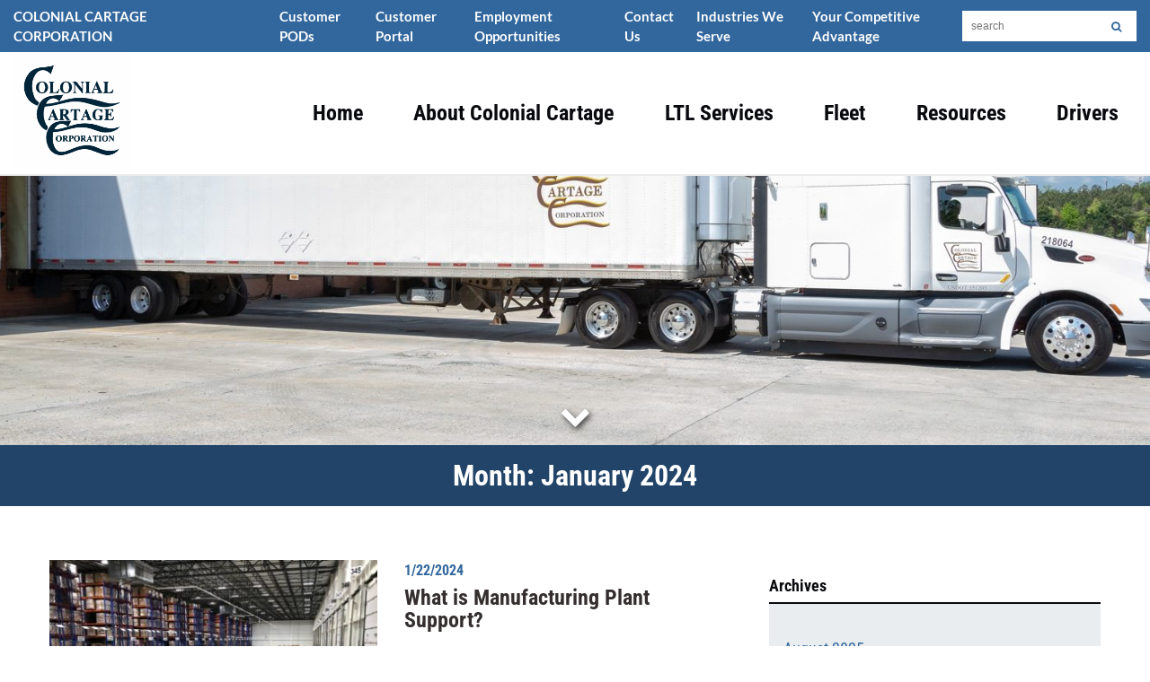

--- FILE ---
content_type: text/html; charset=UTF-8
request_url: https://colonialcartage.com/2024/01/
body_size: 10000
content:
<!doctype html> 
<html lang="en-US"> 
<head>
<meta charset="UTF-8">
<link rel="preload" href="https://colonialcartage.com/wp-content/cache/fvm/min/1763588080-css07b356574709c52a5a2b8bb82f89826b5a98d76355f68e5941c452c515fc7.css" as="style" media="all" /> 
<link rel="preload" href="https://colonialcartage.com/wp-content/cache/fvm/min/1763588080-css14f53b9c0deff9356125b952a0f0d2bdbae3244aea5e5539d81c4b3b21062.css" as="style" media="all" /> 
<link rel="preload" href="https://colonialcartage.com/wp-content/cache/fvm/min/1763588080-css667499ea1f0f9bc96867e27204be2c652814ecde09fd75abc1668cc5ef498.css" as="style" media="all" /> 
<link rel="preload" href="https://colonialcartage.com/wp-content/cache/fvm/min/1763588080-cssd744d22698f4844508387f133d55a1ccf92daec0e6ebb0f93b1e2af3b75a7.css" as="style" media="all" /> 
<link rel="preload" href="https://colonialcartage.com/wp-content/cache/fvm/min/1763588080-css4fac5f5e9f21dfa1db27033cf652c86159d42f13297877df812c3a0764849.css" as="style" media="all" /> 
<link rel="preload" href="https://colonialcartage.com/wp-content/cache/fvm/min/1763588080-cssca379a8fb09247baf04e5e4634a80f44d9205a2b5c86ae0b699fe4c8aff08.css" as="style" media="all" /> 
<link rel="preload" href="https://colonialcartage.com/wp-content/cache/fvm/min/1763588080-css5465206e3f309bd5945b55766dbef751d97df8ba690169906e09011946bf6.css" as="style" media="all" /> 
<link rel="preload" href="https://colonialcartage.com/wp-content/cache/fvm/min/1763588080-cssd112d4d2dfdde86d83ba73ce28ebcebae22f1d1ed782553a422ea60f6f7d4.css" as="style" media="all" />
<script data-cfasync="false">if(navigator.userAgent.match(/MSIE|Internet Explorer/i)||navigator.userAgent.match(/Trident\/7\..*?rv:11/i)){var href=document.location.href;if(!href.match(/[?&]iebrowser/)){if(href.indexOf("?")==-1){if(href.indexOf("#")==-1){document.location.href=href+"?iebrowser=1"}else{document.location.href=href.replace("#","?iebrowser=1#")}}else{if(href.indexOf("#")==-1){document.location.href=href+"&iebrowser=1"}else{document.location.href=href.replace("#","&iebrowser=1#")}}}}</script>
<script data-cfasync="false">class FVMLoader{constructor(e){this.triggerEvents=e,this.eventOptions={passive:!0},this.userEventListener=this.triggerListener.bind(this),this.delayedScripts={normal:[],async:[],defer:[]},this.allJQueries=[]}_addUserInteractionListener(e){this.triggerEvents.forEach(t=>window.addEventListener(t,e.userEventListener,e.eventOptions))}_removeUserInteractionListener(e){this.triggerEvents.forEach(t=>window.removeEventListener(t,e.userEventListener,e.eventOptions))}triggerListener(){this._removeUserInteractionListener(this),"loading"===document.readyState?document.addEventListener("DOMContentLoaded",this._loadEverythingNow.bind(this)):this._loadEverythingNow()}async _loadEverythingNow(){this._runAllDelayedCSS(),this._delayEventListeners(),this._delayJQueryReady(this),this._handleDocumentWrite(),this._registerAllDelayedScripts(),await this._loadScriptsFromList(this.delayedScripts.normal),await this._loadScriptsFromList(this.delayedScripts.defer),await this._loadScriptsFromList(this.delayedScripts.async),await this._triggerDOMContentLoaded(),await this._triggerWindowLoad(),window.dispatchEvent(new Event("wpr-allScriptsLoaded"))}_registerAllDelayedScripts(){document.querySelectorAll("script[type=fvmdelay]").forEach(e=>{e.hasAttribute("src")?e.hasAttribute("async")&&!1!==e.async?this.delayedScripts.async.push(e):e.hasAttribute("defer")&&!1!==e.defer||"module"===e.getAttribute("data-type")?this.delayedScripts.defer.push(e):this.delayedScripts.normal.push(e):this.delayedScripts.normal.push(e)})}_runAllDelayedCSS(){document.querySelectorAll("link[rel=fvmdelay]").forEach(e=>{e.setAttribute("rel","stylesheet")})}async _transformScript(e){return await this._requestAnimFrame(),new Promise(t=>{const n=document.createElement("script");let r;[...e.attributes].forEach(e=>{let t=e.nodeName;"type"!==t&&("data-type"===t&&(t="type",r=e.nodeValue),n.setAttribute(t,e.nodeValue))}),e.hasAttribute("src")?(n.addEventListener("load",t),n.addEventListener("error",t)):(n.text=e.text,t()),e.parentNode.replaceChild(n,e)})}async _loadScriptsFromList(e){const t=e.shift();return t?(await this._transformScript(t),this._loadScriptsFromList(e)):Promise.resolve()}_delayEventListeners(){let e={};function t(t,n){!function(t){function n(n){return e[t].eventsToRewrite.indexOf(n)>=0?"wpr-"+n:n}e[t]||(e[t]={originalFunctions:{add:t.addEventListener,remove:t.removeEventListener},eventsToRewrite:[]},t.addEventListener=function(){arguments[0]=n(arguments[0]),e[t].originalFunctions.add.apply(t,arguments)},t.removeEventListener=function(){arguments[0]=n(arguments[0]),e[t].originalFunctions.remove.apply(t,arguments)})}(t),e[t].eventsToRewrite.push(n)}function n(e,t){let n=e[t];Object.defineProperty(e,t,{get:()=>n||function(){},set(r){e["wpr"+t]=n=r}})}t(document,"DOMContentLoaded"),t(window,"DOMContentLoaded"),t(window,"load"),t(window,"pageshow"),t(document,"readystatechange"),n(document,"onreadystatechange"),n(window,"onload"),n(window,"onpageshow")}_delayJQueryReady(e){let t=window.jQuery;Object.defineProperty(window,"jQuery",{get:()=>t,set(n){if(n&&n.fn&&!e.allJQueries.includes(n)){n.fn.ready=n.fn.init.prototype.ready=function(t){e.domReadyFired?t.bind(document)(n):document.addEventListener("DOMContentLoaded2",()=>t.bind(document)(n))};const t=n.fn.on;n.fn.on=n.fn.init.prototype.on=function(){if(this[0]===window){function e(e){return e.split(" ").map(e=>"load"===e||0===e.indexOf("load.")?"wpr-jquery-load":e).join(" ")}"string"==typeof arguments[0]||arguments[0]instanceof String?arguments[0]=e(arguments[0]):"object"==typeof arguments[0]&&Object.keys(arguments[0]).forEach(t=>{delete Object.assign(arguments[0],{[e(t)]:arguments[0][t]})[t]})}return t.apply(this,arguments),this},e.allJQueries.push(n)}t=n}})}async _triggerDOMContentLoaded(){this.domReadyFired=!0,await this._requestAnimFrame(),document.dispatchEvent(new Event("DOMContentLoaded2")),await this._requestAnimFrame(),window.dispatchEvent(new Event("DOMContentLoaded2")),await this._requestAnimFrame(),document.dispatchEvent(new Event("wpr-readystatechange")),await this._requestAnimFrame(),document.wpronreadystatechange&&document.wpronreadystatechange()}async _triggerWindowLoad(){await this._requestAnimFrame(),window.dispatchEvent(new Event("wpr-load")),await this._requestAnimFrame(),window.wpronload&&window.wpronload(),await this._requestAnimFrame(),this.allJQueries.forEach(e=>e(window).trigger("wpr-jquery-load")),window.dispatchEvent(new Event("wpr-pageshow")),await this._requestAnimFrame(),window.wpronpageshow&&window.wpronpageshow()}_handleDocumentWrite(){const e=new Map;document.write=document.writeln=function(t){const n=document.currentScript,r=document.createRange(),i=n.parentElement;let a=e.get(n);void 0===a&&(a=n.nextSibling,e.set(n,a));const s=document.createDocumentFragment();r.setStart(s,0),s.appendChild(r.createContextualFragment(t)),i.insertBefore(s,a)}}async _requestAnimFrame(){return new Promise(e=>requestAnimationFrame(e))}static run(){const e=new FVMLoader(["keydown","mousemove","touchmove","touchstart","touchend","wheel"]);e._addUserInteractionListener(e)}}FVMLoader.run();</script>
<meta http-equiv="X-UA-Compatible" content="IE=edge">
<meta name="format-detection" content="telephone=no">
<meta name="viewport" content="width=device-width, initial-scale=1">
<meta name='robots' content='noindex, follow' /><title>January 2024 - Colonial Cartage</title>
<meta property="og:locale" content="en_US" />
<meta property="og:type" content="website" />
<meta property="og:title" content="January 2024 - Colonial Cartage" />
<meta property="og:url" content="https://colonialcartage.com/2024/01/" />
<meta property="og:site_name" content="Colonial Cartage" />
<meta name="twitter:card" content="summary_large_image" />
<meta name="twitter:site" content="@colonialcartage" />
<script type="application/ld+json" class="yoast-schema-graph">{"@context":"https://schema.org","@graph":[{"@type":"CollectionPage","@id":"https://colonialcartage.com/2024/01/","url":"https://colonialcartage.com/2024/01/","name":"January 2024 - Colonial Cartage","isPartOf":{"@id":"https://colonialcartage.com/#website"},"primaryImageOfPage":{"@id":"https://colonialcartage.com/2024/01/#primaryimage"},"image":{"@id":"https://colonialcartage.com/2024/01/#primaryimage"},"thumbnailUrl":"https://colonialcartage.com/wp-content/uploads/2018/08/Warehouse3.jpg","breadcrumb":{"@id":"https://colonialcartage.com/2024/01/#breadcrumb"},"inLanguage":"en-US"},{"@type":"ImageObject","inLanguage":"en-US","@id":"https://colonialcartage.com/2024/01/#primaryimage","url":"https://colonialcartage.com/wp-content/uploads/2018/08/Warehouse3.jpg","contentUrl":"https://colonialcartage.com/wp-content/uploads/2018/08/Warehouse3.jpg","width":2000,"height":1134,"caption":"Atlanta warehousing solutions, shipping and receiving operations"},{"@type":"BreadcrumbList","@id":"https://colonialcartage.com/2024/01/#breadcrumb","itemListElement":[{"@type":"ListItem","position":1,"name":"Home","item":"https://colonialcartage.com/"},{"@type":"ListItem","position":2,"name":"Archives for January 2024"}]},{"@type":"WebSite","@id":"https://colonialcartage.com/#website","url":"https://colonialcartage.com/","name":"Colonial Cartage","description":"Timely. Safely. Since 1950","publisher":{"@id":"https://colonialcartage.com/#organization"},"potentialAction":[{"@type":"SearchAction","target":{"@type":"EntryPoint","urlTemplate":"https://colonialcartage.com/?s={search_term_string}"},"query-input":{"@type":"PropertyValueSpecification","valueRequired":true,"valueName":"search_term_string"}}],"inLanguage":"en-US"},{"@type":"Organization","@id":"https://colonialcartage.com/#organization","name":"Colonial Cartage","url":"https://colonialcartage.com/","logo":{"@type":"ImageObject","inLanguage":"en-US","@id":"https://colonialcartage.com/#/schema/logo/image/","url":"https://colonialcartage.com/wp-content/uploads/2018/08/cropped-faviconLG-1.png","contentUrl":"https://colonialcartage.com/wp-content/uploads/2018/08/cropped-faviconLG-1.png","width":512,"height":512,"caption":"Colonial Cartage"},"image":{"@id":"https://colonialcartage.com/#/schema/logo/image/"},"sameAs":["https://www.facebook.com/Colonial-Cartage-Corporation-126948587404559/","https://x.com/colonialcartage"]}]}</script>
<link rel="alternate" type="application/rss+xml" title="Colonial Cartage &raquo; Feed" href="https://colonialcartage.com/feed/" />
<link rel="alternate" type="application/rss+xml" title="Colonial Cartage &raquo; Comments Feed" href="https://colonialcartage.com/comments/feed/" /> 
<link rel="profile" href="http://gmpg.org/xfn/11"> 
<style media="all">img:is([sizes="auto" i],[sizes^="auto," i]){contain-intrinsic-size:3000px 1500px}</style> 
<script data-cfasync="false" data-pagespeed-no-defer>
var gtm4wp_datalayer_name = "dataLayer";
var dataLayer = dataLayer || [];
</script>
<link rel='stylesheet' id='wp-block-library-css' href='https://colonialcartage.com/wp-content/cache/fvm/min/1763588080-css07b356574709c52a5a2b8bb82f89826b5a98d76355f68e5941c452c515fc7.css' type='text/css' media='all' /> 
<style id='classic-theme-styles-inline-css' type='text/css' media="all">/*! This file is auto-generated */ .wp-block-button__link{color:#fff;background-color:#32373c;border-radius:9999px;box-shadow:none;text-decoration:none;padding:calc(.667em + 2px) calc(1.333em + 2px);font-size:1.125em}.wp-block-file__button{background:#32373c;color:#fff;text-decoration:none}</style> 
<link rel='stylesheet' id='helpie-faq-bundle-styles-css' href='https://colonialcartage.com/wp-content/cache/fvm/min/1763588080-css14f53b9c0deff9356125b952a0f0d2bdbae3244aea5e5539d81c4b3b21062.css' type='text/css' media='all' /> 
<style id='global-styles-inline-css' type='text/css' media="all">:root{--wp--preset--aspect-ratio--square:1;--wp--preset--aspect-ratio--4-3:4/3;--wp--preset--aspect-ratio--3-4:3/4;--wp--preset--aspect-ratio--3-2:3/2;--wp--preset--aspect-ratio--2-3:2/3;--wp--preset--aspect-ratio--16-9:16/9;--wp--preset--aspect-ratio--9-16:9/16;--wp--preset--color--black:#000000;--wp--preset--color--cyan-bluish-gray:#abb8c3;--wp--preset--color--white:#ffffff;--wp--preset--color--pale-pink:#f78da7;--wp--preset--color--vivid-red:#cf2e2e;--wp--preset--color--luminous-vivid-orange:#ff6900;--wp--preset--color--luminous-vivid-amber:#fcb900;--wp--preset--color--light-green-cyan:#7bdcb5;--wp--preset--color--vivid-green-cyan:#00d084;--wp--preset--color--pale-cyan-blue:#8ed1fc;--wp--preset--color--vivid-cyan-blue:#0693e3;--wp--preset--color--vivid-purple:#9b51e0;--wp--preset--gradient--vivid-cyan-blue-to-vivid-purple:linear-gradient(135deg,rgba(6,147,227,1) 0%,rgb(155,81,224) 100%);--wp--preset--gradient--light-green-cyan-to-vivid-green-cyan:linear-gradient(135deg,rgb(122,220,180) 0%,rgb(0,208,130) 100%);--wp--preset--gradient--luminous-vivid-amber-to-luminous-vivid-orange:linear-gradient(135deg,rgba(252,185,0,1) 0%,rgba(255,105,0,1) 100%);--wp--preset--gradient--luminous-vivid-orange-to-vivid-red:linear-gradient(135deg,rgba(255,105,0,1) 0%,rgb(207,46,46) 100%);--wp--preset--gradient--very-light-gray-to-cyan-bluish-gray:linear-gradient(135deg,rgb(238,238,238) 0%,rgb(169,184,195) 100%);--wp--preset--gradient--cool-to-warm-spectrum:linear-gradient(135deg,rgb(74,234,220) 0%,rgb(151,120,209) 20%,rgb(207,42,186) 40%,rgb(238,44,130) 60%,rgb(251,105,98) 80%,rgb(254,248,76) 100%);--wp--preset--gradient--blush-light-purple:linear-gradient(135deg,rgb(255,206,236) 0%,rgb(152,150,240) 100%);--wp--preset--gradient--blush-bordeaux:linear-gradient(135deg,rgb(254,205,165) 0%,rgb(254,45,45) 50%,rgb(107,0,62) 100%);--wp--preset--gradient--luminous-dusk:linear-gradient(135deg,rgb(255,203,112) 0%,rgb(199,81,192) 50%,rgb(65,88,208) 100%);--wp--preset--gradient--pale-ocean:linear-gradient(135deg,rgb(255,245,203) 0%,rgb(182,227,212) 50%,rgb(51,167,181) 100%);--wp--preset--gradient--electric-grass:linear-gradient(135deg,rgb(202,248,128) 0%,rgb(113,206,126) 100%);--wp--preset--gradient--midnight:linear-gradient(135deg,rgb(2,3,129) 0%,rgb(40,116,252) 100%);--wp--preset--font-size--small:13px;--wp--preset--font-size--medium:20px;--wp--preset--font-size--large:36px;--wp--preset--font-size--x-large:42px;--wp--preset--spacing--20:0.44rem;--wp--preset--spacing--30:0.67rem;--wp--preset--spacing--40:1rem;--wp--preset--spacing--50:1.5rem;--wp--preset--spacing--60:2.25rem;--wp--preset--spacing--70:3.38rem;--wp--preset--spacing--80:5.06rem;--wp--preset--shadow--natural:6px 6px 9px rgba(0, 0, 0, 0.2);--wp--preset--shadow--deep:12px 12px 50px rgba(0, 0, 0, 0.4);--wp--preset--shadow--sharp:6px 6px 0px rgba(0, 0, 0, 0.2);--wp--preset--shadow--outlined:6px 6px 0px -3px rgba(255, 255, 255, 1), 6px 6px rgba(0, 0, 0, 1);--wp--preset--shadow--crisp:6px 6px 0px rgba(0, 0, 0, 1)}:where(.is-layout-flex){gap:.5em}:where(.is-layout-grid){gap:.5em}body .is-layout-flex{display:flex}.is-layout-flex{flex-wrap:wrap;align-items:center}.is-layout-flex>:is(*,div){margin:0}body .is-layout-grid{display:grid}.is-layout-grid>:is(*,div){margin:0}:where(.wp-block-columns.is-layout-flex){gap:2em}:where(.wp-block-columns.is-layout-grid){gap:2em}:where(.wp-block-post-template.is-layout-flex){gap:1.25em}:where(.wp-block-post-template.is-layout-grid){gap:1.25em}.has-black-color{color:var(--wp--preset--color--black)!important}.has-cyan-bluish-gray-color{color:var(--wp--preset--color--cyan-bluish-gray)!important}.has-white-color{color:var(--wp--preset--color--white)!important}.has-pale-pink-color{color:var(--wp--preset--color--pale-pink)!important}.has-vivid-red-color{color:var(--wp--preset--color--vivid-red)!important}.has-luminous-vivid-orange-color{color:var(--wp--preset--color--luminous-vivid-orange)!important}.has-luminous-vivid-amber-color{color:var(--wp--preset--color--luminous-vivid-amber)!important}.has-light-green-cyan-color{color:var(--wp--preset--color--light-green-cyan)!important}.has-vivid-green-cyan-color{color:var(--wp--preset--color--vivid-green-cyan)!important}.has-pale-cyan-blue-color{color:var(--wp--preset--color--pale-cyan-blue)!important}.has-vivid-cyan-blue-color{color:var(--wp--preset--color--vivid-cyan-blue)!important}.has-vivid-purple-color{color:var(--wp--preset--color--vivid-purple)!important}.has-black-background-color{background-color:var(--wp--preset--color--black)!important}.has-cyan-bluish-gray-background-color{background-color:var(--wp--preset--color--cyan-bluish-gray)!important}.has-white-background-color{background-color:var(--wp--preset--color--white)!important}.has-pale-pink-background-color{background-color:var(--wp--preset--color--pale-pink)!important}.has-vivid-red-background-color{background-color:var(--wp--preset--color--vivid-red)!important}.has-luminous-vivid-orange-background-color{background-color:var(--wp--preset--color--luminous-vivid-orange)!important}.has-luminous-vivid-amber-background-color{background-color:var(--wp--preset--color--luminous-vivid-amber)!important}.has-light-green-cyan-background-color{background-color:var(--wp--preset--color--light-green-cyan)!important}.has-vivid-green-cyan-background-color{background-color:var(--wp--preset--color--vivid-green-cyan)!important}.has-pale-cyan-blue-background-color{background-color:var(--wp--preset--color--pale-cyan-blue)!important}.has-vivid-cyan-blue-background-color{background-color:var(--wp--preset--color--vivid-cyan-blue)!important}.has-vivid-purple-background-color{background-color:var(--wp--preset--color--vivid-purple)!important}.has-black-border-color{border-color:var(--wp--preset--color--black)!important}.has-cyan-bluish-gray-border-color{border-color:var(--wp--preset--color--cyan-bluish-gray)!important}.has-white-border-color{border-color:var(--wp--preset--color--white)!important}.has-pale-pink-border-color{border-color:var(--wp--preset--color--pale-pink)!important}.has-vivid-red-border-color{border-color:var(--wp--preset--color--vivid-red)!important}.has-luminous-vivid-orange-border-color{border-color:var(--wp--preset--color--luminous-vivid-orange)!important}.has-luminous-vivid-amber-border-color{border-color:var(--wp--preset--color--luminous-vivid-amber)!important}.has-light-green-cyan-border-color{border-color:var(--wp--preset--color--light-green-cyan)!important}.has-vivid-green-cyan-border-color{border-color:var(--wp--preset--color--vivid-green-cyan)!important}.has-pale-cyan-blue-border-color{border-color:var(--wp--preset--color--pale-cyan-blue)!important}.has-vivid-cyan-blue-border-color{border-color:var(--wp--preset--color--vivid-cyan-blue)!important}.has-vivid-purple-border-color{border-color:var(--wp--preset--color--vivid-purple)!important}.has-vivid-cyan-blue-to-vivid-purple-gradient-background{background:var(--wp--preset--gradient--vivid-cyan-blue-to-vivid-purple)!important}.has-light-green-cyan-to-vivid-green-cyan-gradient-background{background:var(--wp--preset--gradient--light-green-cyan-to-vivid-green-cyan)!important}.has-luminous-vivid-amber-to-luminous-vivid-orange-gradient-background{background:var(--wp--preset--gradient--luminous-vivid-amber-to-luminous-vivid-orange)!important}.has-luminous-vivid-orange-to-vivid-red-gradient-background{background:var(--wp--preset--gradient--luminous-vivid-orange-to-vivid-red)!important}.has-very-light-gray-to-cyan-bluish-gray-gradient-background{background:var(--wp--preset--gradient--very-light-gray-to-cyan-bluish-gray)!important}.has-cool-to-warm-spectrum-gradient-background{background:var(--wp--preset--gradient--cool-to-warm-spectrum)!important}.has-blush-light-purple-gradient-background{background:var(--wp--preset--gradient--blush-light-purple)!important}.has-blush-bordeaux-gradient-background{background:var(--wp--preset--gradient--blush-bordeaux)!important}.has-luminous-dusk-gradient-background{background:var(--wp--preset--gradient--luminous-dusk)!important}.has-pale-ocean-gradient-background{background:var(--wp--preset--gradient--pale-ocean)!important}.has-electric-grass-gradient-background{background:var(--wp--preset--gradient--electric-grass)!important}.has-midnight-gradient-background{background:var(--wp--preset--gradient--midnight)!important}.has-small-font-size{font-size:var(--wp--preset--font-size--small)!important}.has-medium-font-size{font-size:var(--wp--preset--font-size--medium)!important}.has-large-font-size{font-size:var(--wp--preset--font-size--large)!important}.has-x-large-font-size{font-size:var(--wp--preset--font-size--x-large)!important}:where(.wp-block-post-template.is-layout-flex){gap:1.25em}:where(.wp-block-post-template.is-layout-grid){gap:1.25em}:where(.wp-block-columns.is-layout-flex){gap:2em}:where(.wp-block-columns.is-layout-grid){gap:2em}:root :where(.wp-block-pullquote){font-size:1.5em;line-height:1.6}</style> 
<link rel='stylesheet' id='menu-image-css' href='https://colonialcartage.com/wp-content/cache/fvm/min/1763588080-css667499ea1f0f9bc96867e27204be2c652814ecde09fd75abc1668cc5ef498.css' type='text/css' media='all' /> 
<link rel='stylesheet' id='dashicons-css' href='https://colonialcartage.com/wp-content/cache/fvm/min/1763588080-cssd744d22698f4844508387f133d55a1ccf92daec0e6ebb0f93b1e2af3b75a7.css' type='text/css' media='all' /> 
<link rel='stylesheet' id='google-fonts-css' href='https://colonialcartage.com/wp-content/cache/fvm/min/1763588080-css4fac5f5e9f21dfa1db27033cf652c86159d42f13297877df812c3a0764849.css' type='text/css' media='all' /> 
<link rel='stylesheet' id='sw-atlanta-bonded-style-css' href='https://colonialcartage.com/wp-content/cache/fvm/min/1763588080-cssca379a8fb09247baf04e5e4634a80f44d9205a2b5c86ae0b699fe4c8aff08.css' type='text/css' media='all' /> 
<link rel='stylesheet' id='sw-atlanta-bonded-map-legend-styles-css' href='https://colonialcartage.com/wp-content/cache/fvm/min/1763588080-css5465206e3f309bd5945b55766dbef751d97df8ba690169906e09011946bf6.css' type='text/css' media='all' /> 
<link rel='stylesheet' id='font-awesome-two-css' href='https://colonialcartage.com/wp-content/cache/fvm/min/1763588080-cssd112d4d2dfdde86d83ba73ce28ebcebae22f1d1ed782553a422ea60f6f7d4.css' type='text/css' media='all' /> 
<style type="text/css" media="all">.widget_page_links_widget .sidebar-link a span.name-box{background-color:rgba(0,0,0,.5);padding:8px}</style> 
<script data-cfasync="false" data-pagespeed-no-defer>
var dataLayer_content = {"pagePostType":"post","pagePostType2":"month-post"};
dataLayer.push( dataLayer_content );
</script>
<script data-cfasync="false" data-pagespeed-no-defer>
(function(w,d,s,l,i){w[l]=w[l]||[];w[l].push({'gtm.start':
new Date().getTime(),event:'gtm.js'});var f=d.getElementsByTagName(s)[0],
j=d.createElement(s),dl=l!='dataLayer'?'&l='+l:'';j.async=true;j.src=
'//www.googletagmanager.com/gtm.js?id='+i+dl;f.parentNode.insertBefore(j,f);
})(window,document,'script','dataLayer','GTM-PR6KSVP');
</script>
<style type="text/css" media="all">.helpie-faq.accordions .helpie-mark{background-color:#ff0!important}.helpie-faq.accordions .helpie-mark{color:#000!important}.helpie-faq.accordions.custom-styles .accordion .accordion__item .accordion__header{padding-top:15px;padding-right:15px;padding-bottom:15px;padding-left:15px}.helpie-faq.accordions.custom-styles .accordion .accordion__item .accordion__body{padding-top:15px;padding-right:15px;padding-bottom:0;padding-left:15px}.helpie-faq.accordions.custom-styles .accordion .accordion__item{border-top-width:0;border-right-width:0;border-bottom-width:1px;border-left-width:0;border-color:#44596B;border-style:solid}.helpie-faq.custom-styles .accordion .accordion__item{margin-top:0;margin-right:0;margin-bottom:0;margin-left:0}.helpie-faq.custom-styles .accordion__item .accordion__header .accordion__toggle .accordion__toggle-icons{color:#44596B!important}.helpie-faq.custom-styles .accordion__header:after,.helpie-faq.custom-styles .accordion__header:before{background-color:#44596B!important}.helpie-faq-form__toggle{padding-top:15px!important;padding-right:15px!important;padding-bottom:15px!important;padding-left:15px!important}.helpie-faq-form__submit{padding-top:15px!important;padding-right:15px!important;padding-bottom:15px!important;padding-left:15px!important}</style> 
<link rel="icon" href="https://colonialcartage.com/wp-content/uploads/2018/08/cropped-faviconLG-192x192.png" sizes="192x192" /> 
<style type="text/css" id="wp-custom-css" media="all">.widget_page_links_widget .sidebar-link{background-position:center center}.slide .caption{text-shadow:0 3px 3px #222}.js-hover-link:hover{cursor:pointer}a.cc-branded-link{color:#BF161C}</style> 
</head>
<body class="archive date wp-custom-logo wp-theme-colonialcartage-theme hfeed"> 
<noscript><iframe src="https://www.googletagmanager.com/ns.html?id=GTM-PR6KSVP" height="0" width="0" style="display:none;visibility:hidden" aria-hidden="true"></iframe></noscript>
<div id="page" class="site"> <a class="skip-link screen-reader-text" href="#content">Skip to content</a> <header id="masthead" class="site-header sticky desktop-header"> <section class="top-header"> <div class="head-company-name"> Colonial Cartage Corporation </div> <div class="top-blank-space"></div> <div class="top-nav-menu"> <div class="menu-top-nav-container"><ul id="top-menu" class="menu"><li id="menu-item-1382" class="menu-item menu-item-type-custom menu-item-object-custom menu-item-1382"><a href="https://abw.mgpfolio.com/views/login?path=%2F">Customer PODs</a></li> <li id="menu-item-66" class="menu-item menu-item-type-custom menu-item-object-custom menu-item-66"><a target="_blank" href="https://abw.mgptoolbox.com">Customer Portal</a></li> <li id="menu-item-242" class="menu-item menu-item-type-post_type menu-item-object-page menu-item-242"><a href="https://colonialcartage.com/about-colonial-cartage/employment/">Employment Opportunities</a></li> <li id="menu-item-69" class="menu-item menu-item-type-post_type menu-item-object-page menu-item-69"><a href="https://colonialcartage.com/contact-us/">Contact Us</a></li> <li id="menu-item-918" class="menu-item menu-item-type-post_type menu-item-object-page menu-item-918"><a href="https://colonialcartage.com/industries-we-serve/">Industries We Serve</a></li> <li id="menu-item-973" class="menu-item menu-item-type-post_type menu-item-object-page menu-item-973"><a href="https://colonialcartage.com/your-competitive-advantage/">Your Competitive Advantage</a></li> </ul></div> </div> <div class="header-search"> <form role="search" method="get" class="search-form" action="https://colonialcartage.com/"> <label> <span class="screen-reader-text"></span> <input type="search" class="search-field" placeholder="search" value="" name="s" /> </label> <button type="submit" class="search-submit"><i class="fa fa-search"></i></button> </form> </div> </section> <section class="main-nav-section"> <div class="site-branding"> <a href="/"> <img src="https://colonialcartage.com/wp-content/uploads/2018/08/cropped-faviconLG-1.png" alt="Colonial Cartage Corporation logo"> </a> </div> <nav id="site-navigation" class="main-navigation"> <button class="menu-toggle" aria-controls="primary-menu" aria-expanded="false"> Primary Menu </button> <div class="menu-main-nav-container"><ul id="primary-menu" class="menu"><li id="menu-item-60" class="menu-item menu-item-type-post_type menu-item-object-page menu-item-home menu-item-60"><a href="https://colonialcartage.com/">Home</a></li> <li id="menu-item-48" class="menu-item menu-item-type-post_type menu-item-object-page menu-item-has-children menu-item-48"><a href="https://colonialcartage.com/about-colonial-cartage/">About Colonial Cartage</a> <ul class="sub-menu"> <li id="menu-item-1232" class="menu-item menu-item-type-custom menu-item-object-custom menu-item-1232"><a href="https://colonialcartage.com/about-colonial-cartage/">History</a></li> <li id="menu-item-55" class="menu-item menu-item-type-post_type menu-item-object-page menu-item-55"><a href="https://colonialcartage.com/about-colonial-cartage/safety/">Safety</a></li> <li id="menu-item-54" class="menu-item menu-item-type-post_type menu-item-object-page menu-item-54"><a href="https://colonialcartage.com/about-colonial-cartage/leadership/">Leadership</a></li> <li id="menu-item-250" class="menu-item menu-item-type-post_type menu-item-object-page menu-item-250"><a href="https://colonialcartage.com/contact-us/">Contact Colonial Cartage</a></li> <li id="menu-item-50" class="menu-item menu-item-type-post_type menu-item-object-page menu-item-50"><a href="https://colonialcartage.com/about-colonial-cartage/employment/">Employment</a></li> </ul> </li> <li id="menu-item-63" class="menu-item menu-item-type-post_type menu-item-object-page menu-item-has-children menu-item-63"><a href="https://colonialcartage.com/ltl-solutions/">LTL Services</a> <ul class="sub-menu"> <li id="menu-item-494" class="menu-item menu-item-type-post_type menu-item-object-page menu-item-494"><a href="https://colonialcartage.com/ltl-solutions/refrigerated-ltl/">LTL Carriers</a></li> <li id="menu-item-493" class="menu-item menu-item-type-post_type menu-item-object-page menu-item-493"><a href="https://colonialcartage.com/ltl-solutions/cross-docking/">Cross-Docking Services</a></li> <li id="menu-item-492" class="menu-item menu-item-type-post_type menu-item-object-page menu-item-492"><a href="https://colonialcartage.com/ltl-solutions/plant-support/">Plant Support</a></li> <li id="menu-item-491" class="menu-item menu-item-type-post_type menu-item-object-page menu-item-491"><a href="https://colonialcartage.com/ltl-solutions/atlanta-warehousing/">Warehousing</a></li> </ul> </li> <li id="menu-item-58" class="menu-item menu-item-type-post_type menu-item-object-page menu-item-has-children menu-item-58"><a href="https://colonialcartage.com/fleet/">Fleet</a> <ul class="sub-menu"> <li id="menu-item-243" class="menu-item menu-item-type-post_type menu-item-object-page menu-item-243"><a href="https://colonialcartage.com/metro-atlanta-logistics-facilities/">Facilities</a></li> </ul> </li> <li id="menu-item-351" class="menu-item menu-item-type-post_type menu-item-object-page menu-item-has-children menu-item-351"><a href="https://colonialcartage.com/resources/">Resources</a> <ul class="sub-menu"> <li id="menu-item-353" class="menu-item menu-item-type-taxonomy menu-item-object-category menu-item-353"><a href="https://colonialcartage.com/category/blog/">Blog</a></li> <li id="menu-item-1339" class="menu-item menu-item-type-custom menu-item-object-custom menu-item-1339"><a href="https://colonialcartage.com/category/news-releases/">News Releases</a></li> </ul> </li> <li id="menu-item-57" class="menu-item menu-item-type-post_type menu-item-object-page menu-item-57"><a href="https://colonialcartage.com/drivers/">Drivers</a></li> </ul></div> </nav> </section> </header> <header id="masthead-mobile" class="mobile-header"> <section class="container"> <div class="mobile-logo"> <a href="/"> <img src="https://colonialcartage.com/wp-content/themes/colonialcartage-theme/ui/ccc-logo.png" alt=""> </a> </div> <div class="mobile-menu-button"> <div class="menu-button"><span class="button-text"></span></div> </div> </section> <div class="container mobile-menu-container"> <div class="column-12-first"> <nav class="mobile-menu"> <div class="menu-main-nav-container"><ul id="mobile-menu" class="flexnav"><li class="menu-item menu-item-type-post_type menu-item-object-page menu-item-home menu-item-60"><a href="https://colonialcartage.com/">Home</a></li> <li class="menu-item menu-item-type-post_type menu-item-object-page menu-item-has-children menu-item-48"><a href="https://colonialcartage.com/about-colonial-cartage/">About Colonial Cartage</a> <ul class="sub-menu"> <li class="menu-item menu-item-type-custom menu-item-object-custom menu-item-1232"><a href="https://colonialcartage.com/about-colonial-cartage/">History</a></li> <li class="menu-item menu-item-type-post_type menu-item-object-page menu-item-55"><a href="https://colonialcartage.com/about-colonial-cartage/safety/">Safety</a></li> <li class="menu-item menu-item-type-post_type menu-item-object-page menu-item-54"><a href="https://colonialcartage.com/about-colonial-cartage/leadership/">Leadership</a></li> <li class="menu-item menu-item-type-post_type menu-item-object-page menu-item-250"><a href="https://colonialcartage.com/contact-us/">Contact Colonial Cartage</a></li> <li class="menu-item menu-item-type-post_type menu-item-object-page menu-item-50"><a href="https://colonialcartage.com/about-colonial-cartage/employment/">Employment</a></li> </ul> </li> <li class="menu-item menu-item-type-post_type menu-item-object-page menu-item-has-children menu-item-63"><a href="https://colonialcartage.com/ltl-solutions/">LTL Services</a> <ul class="sub-menu"> <li class="menu-item menu-item-type-post_type menu-item-object-page menu-item-494"><a href="https://colonialcartage.com/ltl-solutions/refrigerated-ltl/">LTL Carriers</a></li> <li class="menu-item menu-item-type-post_type menu-item-object-page menu-item-493"><a href="https://colonialcartage.com/ltl-solutions/cross-docking/">Cross-Docking Services</a></li> <li class="menu-item menu-item-type-post_type menu-item-object-page menu-item-492"><a href="https://colonialcartage.com/ltl-solutions/plant-support/">Plant Support</a></li> <li class="menu-item menu-item-type-post_type menu-item-object-page menu-item-491"><a href="https://colonialcartage.com/ltl-solutions/atlanta-warehousing/">Warehousing</a></li> </ul> </li> <li class="menu-item menu-item-type-post_type menu-item-object-page menu-item-has-children menu-item-58"><a href="https://colonialcartage.com/fleet/">Fleet</a> <ul class="sub-menu"> <li class="menu-item menu-item-type-post_type menu-item-object-page menu-item-243"><a href="https://colonialcartage.com/metro-atlanta-logistics-facilities/">Facilities</a></li> </ul> </li> <li class="menu-item menu-item-type-post_type menu-item-object-page menu-item-has-children menu-item-351"><a href="https://colonialcartage.com/resources/">Resources</a> <ul class="sub-menu"> <li class="menu-item menu-item-type-taxonomy menu-item-object-category menu-item-353"><a href="https://colonialcartage.com/category/blog/">Blog</a></li> <li class="menu-item menu-item-type-custom menu-item-object-custom menu-item-1339"><a href="https://colonialcartage.com/category/news-releases/">News Releases</a></li> </ul> </li> <li class="menu-item menu-item-type-post_type menu-item-object-page menu-item-57"><a href="https://colonialcartage.com/drivers/">Drivers</a></li> </ul></div> </nav> </div> </div> </header> <div class="filler"></div> <div id="content" class="site-content"> <div id="primary" class="content-area archive-layout"> <header class="page-header"> <div class="featured-img-bg" style="background-image: url('https://colonialcartage.com/wp-content/uploads/2018/07/slide05-1600x590.jpg');"> <div class="down-arrow-button"> <i id="down-arrow" class="fa fa-chevron-down" aria-hidden="true"></i> </div> </div> <h1 class="page-title">Month: <span>January 2024</span></h1> </header> <div class="page-wrapper"> <main id="main" class="site-main container page-container"> <div class="page-left"> <article id="post-1205" class="post-1205 post type-post status-publish format-standard has-post-thumbnail hentry category-blog tag-3pl-atlanta tag-ltl-shipping tag-plant-support"> <div class="entry-content facility-list"> <div class="container blog-card"> <section class="blog-left post-thumbnail"> <a href="https://colonialcartage.com/what-is-manufacturing-plant-support/"> <img src="https://colonialcartage.com/wp-content/uploads/2018/08/Warehouse3-370x220.jpg" alt="Atlanta warehousing solutions, shipping and receiving operations"> </a> </section> <section class="blog-right"> <div class="post-date"> 1/22/2024 </div> <h2> <a href="https://colonialcartage.com/what-is-manufacturing-plant-support/"> What is Manufacturing Plant Support? </a> </h2> <p>Operating an efficient food processing and manufacturing plant requires a well-oiled supply chain&#8230;</p> <a class="green-link" href="https://colonialcartage.com/what-is-manufacturing-plant-support/"> Read More </a> </section> </div> </div> </article> <article id="post-1198" class="post-1198 post type-post status-publish format-standard has-post-thumbnail hentry category-blog tag-3pl-atlanta tag-inbound-logistics tag-ltl-shipping"> <div class="entry-content facility-list"> <div class="container blog-card"> <section class="blog-left post-thumbnail"> <a href="https://colonialcartage.com/colonial-cartage-prioritizes-safety-for-drivers-deliveries/"> <img src="https://colonialcartage.com/wp-content/uploads/2018/07/slide02-1-370x220.jpg" alt="Colonial Cartage driver in the tractor's cab"> </a> </section> <section class="blog-right"> <div class="post-date"> 1/19/2024 </div> <h2> <a href="https://colonialcartage.com/colonial-cartage-prioritizes-safety-for-drivers-deliveries/"> Colonial Cartage Prioritizes Safety for Drivers &#038; Deliveries </a> </h2> <p>A reliable and experienced shipping partner is a critical link in a manufacturer&#8217;s&#8230;</p> <a class="green-link" href="https://colonialcartage.com/colonial-cartage-prioritizes-safety-for-drivers-deliveries/"> Read More </a> </section> </div> </div> </article> <article id="post-1201" class="post-1201 post type-post status-publish format-standard has-post-thumbnail hentry category-blog tag-3pl-atlanta tag-ltl-shipping tag-temperature-controlled-shipping"> <div class="entry-content facility-list"> <div class="container blog-card"> <section class="blog-left post-thumbnail"> <a href="https://colonialcartage.com/choose-logistics-services-to-optimize-your-supply-chain/"> <img src="https://colonialcartage.com/wp-content/uploads/2018/06/Fleet_Line_Up_14_r-min-370x220.jpg" alt="Some of Colonial Cartage's fleet of tractors"> </a> </section> <section class="blog-right"> <div class="post-date"> 1/17/2024 </div> <h2> <a href="https://colonialcartage.com/choose-logistics-services-to-optimize-your-supply-chain/"> Choose Logistics Services to Optimize Your Supply Chain </a> </h2> <p>Whether you’re a manufacturer, supplier, or buyer, a reliable supply chain is critical&#8230;</p> <a class="green-link" href="https://colonialcartage.com/choose-logistics-services-to-optimize-your-supply-chain/"> Read More </a> </section> </div> </div> </article> </div> <div class="page-right"> <aside id="secondary" class="widget-area"> <section id="archives-3" class="widget widget_archive"><h2 class="widget-title">Archives</h2> <ul> <li><a href='https://colonialcartage.com/2025/08/'>August 2025</a></li> <li><a href='https://colonialcartage.com/2025/07/'>July 2025</a></li> <li><a href='https://colonialcartage.com/2025/06/'>June 2025</a></li> <li><a href='https://colonialcartage.com/2025/05/'>May 2025</a></li> <li><a href='https://colonialcartage.com/2025/04/'>April 2025</a></li> <li><a href='https://colonialcartage.com/2025/03/'>March 2025</a></li> <li><a href='https://colonialcartage.com/2024/05/'>May 2024</a></li> <li><a href='https://colonialcartage.com/2024/03/'>March 2024</a></li> <li><a href='https://colonialcartage.com/2024/02/'>February 2024</a></li> <li><a href='https://colonialcartage.com/2024/01/' aria-current="page">January 2024</a></li> <li><a href='https://colonialcartage.com/2022/09/'>September 2022</a></li> <li><a href='https://colonialcartage.com/2022/04/'>April 2022</a></li> <li><a href='https://colonialcartage.com/2021/09/'>September 2021</a></li> <li><a href='https://colonialcartage.com/2020/11/'>November 2020</a></li> <li><a href='https://colonialcartage.com/2019/10/'>October 2019</a></li> <li><a href='https://colonialcartage.com/2019/04/'>April 2019</a></li> <li><a href='https://colonialcartage.com/2019/03/'>March 2019</a></li> <li><a href='https://colonialcartage.com/2019/02/'>February 2019</a></li> <li><a href='https://colonialcartage.com/2018/12/'>December 2018</a></li> <li><a href='https://colonialcartage.com/2018/10/'>October 2018</a></li> <li><a href='https://colonialcartage.com/2018/09/'>September 2018</a></li> <li><a href='https://colonialcartage.com/2017/09/'>September 2017</a></li> <li><a href='https://colonialcartage.com/2016/09/'>September 2016</a></li> <li><a href='https://colonialcartage.com/2015/09/'>September 2015</a></li> <li><a href='https://colonialcartage.com/2014/01/'>January 2014</a></li> </ul> </section><section id="categories-3" class="widget widget_categories"><h2 class="widget-title">Categories</h2> <ul> <li class="cat-item cat-item-4"><a href="https://colonialcartage.com/category/blog/">Blog</a> </li> <li class="cat-item cat-item-9"><a href="https://colonialcartage.com/category/featured/">Featured</a> </li> <li class="cat-item cat-item-7"><a href="https://colonialcartage.com/category/news-releases/">News Releases</a> </li> </ul> </section></aside> </div> </main> </div> </div> </div> <footer id="colophon" class="site-footer"> <section class="footer-cta" style="background-image: url('https://colonialcartage.com/wp-content/uploads/2018/06/footer-contact-bg.jpg');"> <div class="container"> <div class="footer-cta-excerpt"> <a href="https://colonialcartage.com/contact-us/"> Contact Colonial to learn more about what we can do for you. </a> </div> <div class="footer-cta-button"> <a href="https://colonialcartage.com/contact-us/"> CONTACT US </a> </div> </div> </section> <section class="footer-tagline"> <div class="pattern-wrap"> <div class="container"> <div class="tagline-text"> PERFORMING SINCE 1950 </div> </div> </div> </section> <section class="footer-contact-info"> <div class="container"> <div class="footer-address"> Atlanta Bonded Warehouse Corporation, 3000 Cobb International Blvd. Kennesaw, GA 30152 </div> <div class="footer-social"> <div class="social-list"> <a target="_blank" href="https://www.facebook.com/Colonial-Cartage-Corporation-126948587404559/"> <i class="fa fa-facebook"></i> </a> <a target="_blank" href="https://twitter.com/colonialcartage"> <i class="fa fa-twitter"></i> </a> <a target="_blank" href="https://www.linkedin.com/company/colonialcartage"> <i class="fa fa-linkedin" aria-hidden="true"></i> </a> </div> </div> </div> <div class="container"> <div class="copyright-line"> &copy; 2026 ABH. &nbsp; <span class="sw-links"> <a href="/privacy-policy/">Privacy Policy</a>. &nbsp; Website managed by <a href="https://sitecare.com/" target="_blank">SiteCare.com</a>. </div> </div> </section> </footer> </div> 
<script type="speculationrules">
{"prefetch":[{"source":"document","where":{"and":[{"href_matches":"\/*"},{"not":{"href_matches":["\/wp-*.php","\/wp-admin\/*","\/wp-content\/uploads\/*","\/wp-content\/*","\/wp-content\/plugins\/*","\/wp-content\/themes\/colonialcartage-theme\/*","\/*\\?(.+)"]}},{"not":{"selector_matches":"a[rel~=\"nofollow\"]"}},{"not":{"selector_matches":".no-prefetch, .no-prefetch a"}}]},"eagerness":"conservative"}]}
</script>
<script type="text/javascript" id="wpil-frontend-script-js-extra">
/* <![CDATA[ */
var wpilFrontend = {"ajaxUrl":"\/wp-admin\/admin-ajax.php","postId":"1205","postType":"post","openInternalInNewTab":"0","openExternalInNewTab":"0","disableClicks":"0","openLinksWithJS":"0","trackAllElementClicks":"0","clicksI18n":{"imageNoText":"Image in link: No Text","imageText":"Image Title: ","noText":"No Anchor Text Found"}};
/* ]]> */
</script>
<script type="text/javascript" src="https://colonialcartage.com/wp-content/plugins/link-whisper/js/frontend.min.js?ver=1764018837" id="wpil-frontend-script-js"></script>
<script type="text/javascript" src="https://colonialcartage.com/wp-content/plugins/duracelltomi-google-tag-manager/dist/js/gtm4wp-form-move-tracker.js?ver=1.22.3" id="gtm4wp-form-move-tracker-js"></script>
<script type="text/javascript" src="https://colonialcartage.com/wp-content/themes/colonialcartage-theme/js/resize.js?ver=1.0" id="sw-atlanta-bonded-resize-js"></script>
<script type="text/javascript" src="https://colonialcartage.com/wp-content/themes/colonialcartage-theme/js/scripts.js?ver=1.3" id="sw-atlanta-bonded-scripts-js"></script>
<script type="text/javascript" src="https://colonialcartage.com/wp-content/themes/colonialcartage-theme/js/sticky-nav.js?ver=1.1" id="sw-atlanta-bonded-sticky-nav-js"></script>
<script type="text/javascript" src="https://colonialcartage.com/wp-content/themes/colonialcartage-theme/js/navigation.js?ver=20151215" id="sw-atlanta-bonded-navigation-js"></script>
<script type="text/javascript" src="https://colonialcartage.com/wp-content/themes/colonialcartage-theme/js/skip-link-focus-fix.js?ver=20151215" id="sw-atlanta-bonded-skip-link-focus-fix-js"></script>
<script>(function(){function c(){var b=a.contentDocument||a.contentWindow.document;if(b){var d=b.createElement('script');d.innerHTML="window.__CF$cv$params={r:'9c22775b5cfaaedd',t:'MTc2OTEyMDcxNi4wMDAwMDA='};var a=document.createElement('script');a.nonce='';a.src='/cdn-cgi/challenge-platform/scripts/jsd/main.js';document.getElementsByTagName('head')[0].appendChild(a);";b.getElementsByTagName('head')[0].appendChild(d)}}if(document.body){var a=document.createElement('iframe');a.height=1;a.width=1;a.style.position='absolute';a.style.top=0;a.style.left=0;a.style.border='none';a.style.visibility='hidden';document.body.appendChild(a);if('loading'!==document.readyState)c();else if(window.addEventListener)document.addEventListener('DOMContentLoaded',c);else{var e=document.onreadystatechange||function(){};document.onreadystatechange=function(b){e(b);'loading'!==document.readyState&&(document.onreadystatechange=e,c())}}}})();</script></body> 
</html>
<!-- *´¨)
     ¸.•´¸.•*´¨) ¸.•*¨)
     (¸.•´ (¸.•` ¤ Comet Cache is Fully Functional ¤ ´¨) -->

<!-- Cache File Version Salt:       n/a -->

<!-- Cache File URL:                https://colonialcartage.com/2024/01/ -->
<!-- Cache File Path:               /cache/comet-cache/cache/https/colonialcartage-com/2024/01.html -->

<!-- Cache File Generated Via:      HTTP request -->
<!-- Cache File Generated On:       Jan 22nd, 2026 @ 6:28 pm UTC -->
<!-- Cache File Generated In:       0.52309 seconds -->

<!-- Cache File Expires On:         Jan 29th, 2026 @ 6:28 pm UTC -->
<!-- Cache File Auto-Rebuild On:    Jan 29th, 2026 @ 6:28 pm UTC -->

<!-- Loaded via Cache On:    Jan 22nd, 2026 @ 10:25 pm UTC -->
<!-- Loaded via Cache In:    0.00238 seconds -->

--- FILE ---
content_type: text/css
request_url: https://colonialcartage.com/wp-content/cache/fvm/min/1763588080-cssca379a8fb09247baf04e5e4634a80f44d9205a2b5c86ae0b699fe4c8aff08.css
body_size: 11285
content:
@charset "UTF-8";
/* https://colonialcartage.com/wp-content/themes/colonialcartage-theme/style.css?ver=6.8.3 */
/*!
Theme Name: Colonial Cartage Corporation
Theme URI: http://underscores.me/
Author: SiteCare
Author URI: https://sitecare.com/
Description: A custom theme for Atlanta Bonded
Version: 1.1.0
License: GNU General Public License v2 or later
License URI: LICENSE
Text Domain: sw-atlanta-bonded
Tags: custom-background, custom-logo, custom-menu, featured-images, threaded-comments, translation-ready

This theme, like WordPress, is licensed under the GPL.
Use it to make something cool, have fun, and share what you've learned with others.

Atlanta Bonded is based on Underscores https://underscores.me/, (C) 2012-2017 Automattic, Inc.
Underscores is distributed under the terms of the GNU GPL v2 or later.

Normalizing styles have been helped along thanks to the fine work of
Nicolas Gallagher and Jonathan Neal https://necolas.github.io/normalize.css/
*//*! normalize.css v8.0.0 | MIT License | github.com/necolas/normalize.css */html{line-height:1.15;-webkit-text-size-adjust:100%}body{margin:0}h1{font-size:2em;margin:.67em 0}hr{-webkit-box-sizing:content-box;box-sizing:content-box;height:0;overflow:visible}pre{font-family:monospace,monospace;font-size:1em}a{background-color:transparent}abbr[title]{border-bottom:none;text-decoration:underline;-webkit-text-decoration:underline dotted;text-decoration:underline dotted}b,strong{font-weight:bolder}code,kbd,samp{font-family:monospace,monospace;font-size:1em}small{font-size:80%}sub,sup{font-size:75%;line-height:0;position:relative;vertical-align:baseline}sub{bottom:-.25em}sup{top:-.5em}img{border-style:none}button,input,optgroup,select,textarea{font-family:inherit;font-size:100%;line-height:1.15;margin:0}button,input{overflow:visible}button,select{text-transform:none}button,[type="button"],[type="reset"],[type="submit"]{-webkit-appearance:button}button::-moz-focus-inner,[type="button"]::-moz-focus-inner,[type="reset"]::-moz-focus-inner,[type="submit"]::-moz-focus-inner{border-style:none;padding:0}button:-moz-focusring,[type="button"]:-moz-focusring,[type="reset"]:-moz-focusring,[type="submit"]:-moz-focusring{outline:1px dotted ButtonText}fieldset{padding:.35em .75em .625em}legend{-webkit-box-sizing:border-box;box-sizing:border-box;color:inherit;display:table;max-width:100%;padding:0;white-space:normal}progress{vertical-align:baseline}textarea{overflow:auto}[type="checkbox"],[type="radio"]{-webkit-box-sizing:border-box;box-sizing:border-box;padding:0}[type="number"]::-webkit-inner-spin-button,[type="number"]::-webkit-outer-spin-button{height:auto}[type="search"]{-webkit-appearance:textfield;outline-offset:-2px}[type="search"]::-webkit-search-decoration{-webkit-appearance:none}::-webkit-file-upload-button{-webkit-appearance:button;font:inherit}details{display:block}summary{display:list-item}template{display:none}[hidden]{display:none}body,button,input,select,optgroup,textarea{color:#404040;font-family:sans-serif;font-size:16px;font-size:1rem;line-height:1.5}h1,h2,h3,h4,h5,h6{clear:both}h2{font-size:24px}@media all and (max-width:767px){h2{font-size:18px}}h3{font-size:18px}@media all and (max-width:767px){h3{font-size:16px}}h4{font-size:16px}@media all and (max-width:767px){h4{font-size:14px}}h5,h6{font-size:14px}p{margin-bottom:1.5em}dfn,cite,em,i{font-style:italic}blockquote{margin:0 1.5em}address{margin:0 0 1.5em}pre{background:#eee;font-family:"Courier 10 Pitch",Courier,monospace;font-size:15px;font-size:.9375rem;line-height:1.6;margin-bottom:1.6em;max-width:100%;overflow:auto;padding:1.6em}code,kbd,tt,var{font-family:Monaco,Consolas,"Andale Mono","DejaVu Sans Mono",monospace;font-size:15px;font-size:.9375rem}abbr,acronym{border-bottom:1px dotted #666;cursor:help}mark,ins{background:#fff9c0;text-decoration:none}big{font-size:125%}html{-webkit-box-sizing:border-box;box-sizing:border-box;-webkit-font-smoothing:antialiased}*,*:before,*:after{-webkit-box-sizing:inherit;box-sizing:inherit}body{background:#fff;font-family:"Lato",sans-serif}hr{background-color:#ccc;border:0;height:1px;margin-bottom:1.5em}ul,ol{margin:0}ul{list-style:disc}ol{list-style:decimal}li>ul,li>ol{margin-bottom:0;margin-left:1.5em}dt{font-weight:700}dd{margin:0 1.5em 1.5em}img{height:auto;max-width:100%}figure{margin:1em 0}table{margin:0 0 1.5em;width:100%}button,input[type="button"],input[type="reset"],input[type="submit"]{border:1px solid;border-color:#ccc #ccc #bbb;border-radius:3px;background:#e6e6e6;color:rgba(0,0,0,.8);font-size:12px;font-size:.75rem;line-height:1;padding:.6em 1em .4em}button:hover,input[type="button"]:hover,input[type="reset"]:hover,input[type="submit"]:hover{border-color:#ccc #bbb #aaa}button:active,button:focus,input[type="button"]:active,input[type="button"]:focus,input[type="reset"]:active,input[type="reset"]:focus,input[type="submit"]:active,input[type="submit"]:focus{border-color:#aaa #bbb #bbb}input[type="text"],input[type="email"],input[type="url"],input[type="password"],input[type="search"],input[type="number"],input[type="tel"],input[type="range"],input[type="date"],input[type="month"],input[type="week"],input[type="time"],input[type="datetime"],input[type="datetime-local"],input[type="color"],textarea{color:#666;border:1px solid #ccc;border-radius:3px;padding:3px}input[type="text"]:focus,input[type="email"]:focus,input[type="url"]:focus,input[type="password"]:focus,input[type="search"]:focus,input[type="number"]:focus,input[type="tel"]:focus,input[type="range"]:focus,input[type="date"]:focus,input[type="month"]:focus,input[type="week"]:focus,input[type="time"]:focus,input[type="datetime"]:focus,input[type="datetime-local"]:focus,input[type="color"]:focus,textarea:focus{color:#111}select{border:1px solid #ccc}textarea{width:100%}a{color:#4169e1;text-decoration:none}a:visited{color:#4169e1}a:hover,a:focus,a:active{color:#191970}a:focus{outline:thin dotted}a:hover,a:active{outline:0}.main-navigation{clear:both;display:block;float:left;width:100%}.main-navigation ul{display:none;list-style:none;margin:0;padding-left:0}.main-navigation ul li.menu-item-has-children:hover>.sub-menu{opacity:1;z-index:10}.main-navigation ul ul{-webkit-box-shadow:0 3px 3px rgba(0,0,0,.2);box-shadow:0 3px 3px rgba(0,0,0,.2);float:left;position:absolute;left:-999em;-webkit-transition:all 0.3s ease;transition:all 0.3s ease;z-index:-2}.main-navigation ul ul ul{right:200px;left:auto;opacity:0;top:0}.main-navigation ul ul li:hover>ul,.main-navigation ul ul li.focus>ul{opacity:1}.main-navigation ul ul a{font-size:14px;width:200px}.main-navigation ul li:hover>ul,.main-navigation ul li.focus>ul{left:auto;z-index:99999}.main-navigation li{float:left;position:relative}.main-navigation a{display:block;text-decoration:none}.main-navigation ul#primary-menu{display:-webkit-box;display:-webkit-flex;display:-ms-flexbox;display:flex;font-family:"Roboto Condensed",sans-serif;font-weight:700;-webkit-box-pack:justify;-webkit-justify-content:space-between;-ms-flex-pack:justify;justify-content:space-between}.main-navigation .nav-menu>li>a{color:#090a0e;font-size:24px;padding:2.2rem 20px}@media all and (max-width:1200px){.main-navigation .nav-menu>li>a{font-size:20px}}.main-navigation .nav-menu>li:last-of-type .sub-menu{right:auto;-webkit-transition:all 0.3s ease;transition:all 0.3s ease;z-index:-20}.main-navigation .nav-menu>li:last-of-type:hover .sub-menu{right:15px;z-index:99999}.menu-toggle,.main-navigation.toggled ul{display:block}@media screen and (min-width:37.5em){.menu-toggle{display:none}.main-navigation ul{display:block}}.site-main .comment-navigation,.site-main .posts-navigation,.site-main .post-navigation{margin:0 0 1.5em;overflow:hidden}.comment-navigation .nav-previous,.posts-navigation .nav-previous,.post-navigation .nav-previous{float:left;width:50%}.comment-navigation .nav-next,.posts-navigation .nav-next,.post-navigation .nav-next{float:right;text-align:right;width:50%}.sub-menu{background-color:#fff;-webkit-box-shadow:0 3px 3px rgba(0,0,0,.2);box-shadow:0 3px 3px rgba(0,0,0,.2);display:none;float:left;opacity:0;padding:0;position:absolute;left:0;top:6.65em;z-index:-1300;-webkit-transition:all 0.3s ease;transition:all 0.3s ease}@media all and (max-width:1200px){.sub-menu{top:6.35em}}@media all and (max-width:767px){.sub-menu{top:3.8em}}.sub-menu ul{left:100%;opacity:0;top:0}.sub-menu>li{line-height:1.5em}.sub-menu>li:hover>ul,.sub-menu>li.focus>ul{left:100%}.sub-menu>li a{border-top:solid 1px #ccc}.sub-menu>li:hover>.sub-menu{display:block;opacity:1;height:auto;z-index:3}.sub-menu>li.menu-item-101:hover>.sub-menu{display:-webkit-box;display:-webkit-flex;display:-ms-flexbox;display:flex}.sub-menu a{color:#000;font-size:14px;padding:10px 30px 10px 15px;text-align:left;width:300px;-webkit-transition:all 0.3s ease;transition:all 0.3s ease}.sub-menu a:hover{background-color:#eee}.sub-menu .sub-menu{-webkit-transition:all 0.3s ease;transition:all 0.3s ease}.sub-menu .sub-menu a{border-bottom:none}li#menu-item-378 .sub-menu{margin-left:-176px}li#menu-item-378 .sub-menu li,li#menu-item-378 .sub-menu a{width:350px}li#menu-item-378 .sub-menu ul{display:inline-table;left:-400px;margin-left:0}li#menu-item-378 .sub-menu ul li,li#menu-item-378 .sub-menu ul a{width:400px}li.mobile-nav-option{display:none}@media all and (max-width:1023px){li.mobile-nav-option{display:block}}@media all and (min-width:1024px){.mobile-menu-container{display:none}}.mobile-menu-container .column-12-first{padding:0}.mobile-menu{display:none;left:0;margin:0;position:absolute;top:0;width:100%;z-index:1000}.mobile-menu .fa-navicon:before,.mobile-menu .fa-reorder:before,.mobile-menu .fa-bars:before{display:block}@media all and (max-width:1023px){.mobile-menu{display:block}}.mobile-menu .flexnav{display:none;padding:0}.mobile-menu .flexnav li a{background-color:#fff;position:relative;display:block;padding:1.5rem;line-height:1.2;z-index:2;overflow:hidden;color:#222;border-bottom:1px solid rgba(0,0,0,.15)}.mobile-menu .flexnav li ul{width:100%}.mobile-menu .flexnav .fa-bars:before{content:"\f0ab";color:#9bbc4d;margin-top:19.2px;margin-top:1.2rem;display:block}.mobile-menu .flexnav .touch-button.active .fa-bars:before{content:"\f0aa"}.mobile-menu .flexnav .touch-button{position:absolute;z-index:999;top:0;right:0;width:50px;height:63px;display:inline-block;background:#acaca1;background:transparent;text-align:center}.mobile-menu .flexnav .sub-menu{left:0;margin-left:0;opacity:1;padding:0;position:relative;top:0;z-index:2;-ms-box-shadow:none;-o-box-shadow:none;-webkit-box-shadow:none;box-shadow:none}.mobile-menu .flexnav .sub-menu a{background-color:rgba(243,243,243,.95);padding-left:2.5em;width:100%}.mobile-menu .flexnav .sub-menu .sub-menu a{background-color:rgba(203,207,210,.95)}.mobile-menu .flexnav .sub-menu .sub-menu .sub-menu a{background-color:rgba(182,186,189,.95)}.flexnav-show{display:block!important}.touch-button{width:auto}.touch-button i{font-size:20px;margin-top:3px}@media all and (max-width:767px){.touch-button i{margin-top:5px}}.menu-button{background:#fff;color:#fff;display:none;font-size:1rem;position:relative;text-align:center;z-index:10}.menu-button i.fa-bars{color:#fff;font-size:2rem!important;display:block!important;z-index:10;text-rendering:auto!important}@media all and (max-width:1023px){.menu-button i.fa-bars{text-align:center!important}}@media all and (max-width:1023px){.menu-button{font-size:30px;display:block;padding:0}}@media all and (max-device-width:1280px) and (orientation:landscape){.menu-button{font-size:30px;display:block;padding:0}}.flexnav{-webkit-transition:none;transition:none;-webkit-transform-style:preserve-3d;overflow:hidden;margin:0 auto;width:100%;max-height:0}.flexnav.opacity{opacity:0;-webkit-transition:all 0.5s ease-in-out;transition:all 0.5s ease-in-out}.flexnav.flexnav-show{max-height:2000px;opacity:1}.flexnav.one-page{position:fixed;top:50px;right:5%;max-width:200px}.flexnav li{font-size:100%;line-height:0;position:relative;overflow:hidden}.flexnav li a{position:relative;display:block;padding:2.1em;z-index:2;overflow:hidden;color:#222;border-bottom:1px solid rgba(0,0,0,.15)}.flexnav li ul{width:100%}.flexnav li ul li{font-size:100%;position:relative;overflow:hidden}.flexnav li ul.flexnav-show li{overflow:visible}.flexnav li ul li a{display:block;background:#b2b2af}.flexnav ul li ul li a{background:#bfbfbc}.flexnav ul li ul li ul li a{background:#cbcbc9}.flexnav .touch-button{position:absolute;z-index:999;top:0;right:0;width:50px;height:63px;display:inline-block;background:#acaca1;background:transparent;text-align:center}.flexnav .touch-button:hover{cursor:pointer}.touch-button i{font-size:20px}.flexnav .touch-button .navicon{position:relative;top:1.4em;font-size:12px;color:#666}.menu-button{position:relative;display:block;background:transparent;color:#222;cursor:pointer}.menu-button.one-page{position:fixed;top:0;right:5%;padding-right:45px}.menu-button .touch-button{background:transparent;position:relative;z-index:999;top:0;right:0;width:50px;height:auto;display:inline-block;text-align:center}.menu-button .touch-button .navicon{font-size:16px;position:relative;top:1em;color:#666}@media all and (min-width:1024px){body.one-page{padding-top:70px}.flexnav{overflow:visible}.flexnav.opacity{opacity:1}.flexnav.one-page{top:0;right:auto;max-width:1080px}.flexnav li{position:relative;list-style:none;float:left;display:block;background-color:#a6a6a2;overflow:visible;width:20%}.flexnav li a{border-left:1px solid #acaca1;border-bottom:none}.flexnav li>ul{position:absolute;top:auto;left:0}.flexnav li>ul li{width:100%}.flexnav li ul li>ul{margin-left:100%;top:0}.flexnav li ul li a{border-bottom:none}.flexnav li ul.open{display:block;opacity:1;visibility:visible;z-index:1}.flexnav li ul.open li{overflow:visible;max-height:100px}.flexnav li ul.open ul.open{margin-left:100%;top:0}}.oldie body.one-page{padding-top:70px}.oldie .flexnav{overflow:visible}.oldie .flexnav.one-page{top:0;right:auto;max-width:1080px}.oldie .flexnav li{position:relative;list-style:none;float:left;display:block;background-color:#a6a6a2;width:20%;min-height:50px;overflow:visible}.oldie .flexnav li:hover>ul{display:block;width:100%;overflow:visible}.oldie .flexnav li:hover>ul li{width:100%;float:none}.oldie .flexnav li a{border-left:1px solid #acaca1;border-bottom:none;overflow:visible}.oldie .flexnav li>ul{background:#acaca1;position:absolute;top:auto;left:0;display:none;z-index:1;overflow:visible}.oldie .flexnav li ul li ul{top:0}.oldie .flexnav li ul li a{border-bottom:none}.oldie .flexnav li ul.open{display:block;width:100%;overflow:visible}.oldie .flexnav li ul.open li{width:100%}.oldie .flexnav li ul.open ul.open{margin-left:100%;top:0;display:block;width:100%;overflow:visible}.oldie .flexnav ul li:hover ul{margin-left:100%;top:0}.oldie .menu-button{display:none}.oldie.ie7 .flexnav li{width:19.9%}.screen-reader-text{border:0;clip:rect(1px,1px,1px,1px);-webkit-clip-path:inset(50%);clip-path:inset(50%);height:1px;margin:-1px;overflow:hidden;padding:0;position:absolute!important;width:1px;word-wrap:normal!important}.screen-reader-text:focus{background-color:#f1f1f1;border-radius:3px;-webkit-box-shadow:0 0 2px 2px rgba(0,0,0,.6);box-shadow:0 0 2px 2px rgba(0,0,0,.6);clip:auto!important;-webkit-clip-path:none;clip-path:none;color:#21759b;display:block;font-size:14px;font-size:.875rem;font-weight:700;height:auto;left:5px;line-height:normal;padding:15px 23px 14px;text-decoration:none;top:5px;width:auto;z-index:100000}#content[tabindex="-1"]:focus{outline:0}.alignleft{display:inline;float:left;margin-right:1.5em}.alignright{display:inline;float:right;margin-left:1.5em}.aligncenter{clear:both;display:block;margin-left:auto;margin-right:auto}.clear:before,.clear:after,.entry-content:before,.entry-content:after,.comment-content:before,.comment-content:after,.site-header:before,.site-header:after,.site-content:before,.site-content:after,.site-footer:before,.site-footer:after{content:"";display:table;table-layout:fixed}.clear:after,.entry-content:after,.comment-content:after,.site-header:after,.site-content:after,.site-footer:after{clear:both}.widget{margin:0 0 60px 0}@media all and (max-width:767px){.widget{margin:0 0 30px 0}}.widget select{max-width:100%}.widget_child_pages_widget .widget-wrapper,.widget_archive,.widget_categories{background-color:#e9edf0;border-top:solid 2px #090a0e}.widget_child_pages_widget .widget-wrapper ul,.widget_archive ul,.widget_categories ul{margin:0;padding:36px 16px}.widget_child_pages_widget .widget-wrapper li,.widget_archive li,.widget_categories li{list-style:none;margin-bottom:16px}.widget_child_pages_widget .widget-wrapper li:last-of-type,.widget_archive li:last-of-type,.widget_categories li:last-of-type{margin-bottom:0}.widget_child_pages_widget .widget-wrapper a,.widget_archive a,.widget_categories a{border-bottom:solid 1px transparent;color:#32679d;font-size:18px;font-family:"Roboto Condensed",sans-serif;padding-bottom:2px;-webkit-transition:all 0.3s ease;transition:all 0.3s ease}@media all and (max-width:767px){.widget_child_pages_widget .widget-wrapper a,.widget_archive a,.widget_categories a{font-size:14px}}.widget_child_pages_widget .widget-wrapper a:hover,.widget_archive a:hover,.widget_categories a:hover{border-bottom:solid 1px #9bbc4d}.widget_archive,.widget_categories{background-color:transparent;border-top:none}.widget_archive h2,.widget_categories h2{color:#090a0e;font-size:18px;font-family:"Roboto Condensed",sans-serif;margin-bottom:5px}@media all and (max-width:767px){.widget_archive h2,.widget_categories h2{font-size:14px}}.widget_archive ul,.widget_categories ul{background-color:#e9edf0;border-top:solid 2px #090a0e}.parent-pageid-306 .sidebar-services-link{display:none}.widget_latest_news_widget .latest-news-title{color:#32679d;font-family:"Roboto Condensed",sans-serif;font-size:21px;margin-bottom:15px;text-transform:uppercase}@media all and (max-width:767px){.widget_latest_news_widget .latest-news-title{font-size:16px}}.widget_latest_news_widget .latest-news-title span.greenline{background-color:#9bbc4d;display:block;height:1px;width:30px}.widget_latest_news_widget .news-excerpt-title{color:#342f2e;display:block;font-family:"Roboto Condensed",sans-serif;font-size:28px;line-height:1.2}@media all and (max-width:767px){.widget_latest_news_widget .news-excerpt-title{font-size:18px}}@media all and (max-width:767px){.widget_latest_news_widget .excerpt-content{font-size:12px}}.widget_latest_news_widget .green-link{font-size:18px;margin-top:0}@media all and (max-width:767px){.widget_latest_news_widget .green-link{font-size:12px}}.widget_page_links_widget .sidebar-link{background-repeat:no-repeat;background-size:cover;-webkit-flex-basis:49%;-ms-flex-preferred-size:49%;flex-basis:49%;margin:0 0 30px 0;position:relative}.widget_page_links_widget .sidebar-link:hover .darken{opacity:.25}.widget_page_links_widget .sidebar-link .darken{background:#000;height:100%;opacity:0;position:absolute;-webkit-transition:all 0.3s ease;transition:all 0.3s ease;width:100%;z-index:2}.widget_page_links_widget .sidebar-link a{display:block;color:#fff;font-family:"Roboto Condensed",sans-serif;font-size:18px;padding:75px 0 11px 0;position:relative;text-transform:uppercase;width:100%;z-index:2}@media all and (max-width:767px){.widget_page_links_widget .sidebar-link a{font-size:12px;padding:35px 0 6px 0}}.widget_page_links_widget .sidebar-link a span.greenline{background-color:#9bbc4d;display:block;height:1px;margin-bottom:2px;width:30px}@media all and (max-width:767px){.widget_page_links_widget .sidebar-link a span.greenline{width:15px}}.widget_page_links_widget .sidebar-link a span.name-box{background-color:rgba(0,0,0,.8);display:inline-block;min-width:265px;padding:16px}.page-id-292 .widget-wrapper li.page-item-292{display:none}.widget_categories .cat-item-6{display:none}.active-sidebar-link a{border-bottom:solid 1px #9bbc4d!important}.sticky{background-color:#fff;border-bottom:solid 2px #ececec;position:fixed;width:100%;left:0;top:0;z-index:6;border-top:0}@media all and (max-width:1023px){.sticky{display:none!important}}.site-header section{-webkit-box-align:center;-webkit-align-items:center;-ms-flex-align:center;align-items:center;display:-webkit-box;display:-webkit-flex;display:-ms-flexbox;display:flex;-webkit-box-pack:justify;-webkit-justify-content:space-between;-ms-flex-pack:justify;justify-content:space-between}.site-header .top-header{background-color:#32679d;color:#fff;font-size:15px;font-weight:700;padding:7px 15px}.site-header .head-company-name{-webkit-flex-basis:18%;-ms-flex-preferred-size:18%;flex-basis:18%;text-transform:uppercase}.site-header .top-blank-space{-webkit-flex-basis:10%;-ms-flex-preferred-size:10%;flex-basis:10%}.site-header .header-search{-webkit-flex-basis:19%;-ms-flex-preferred-size:19%;flex-basis:19%}.site-header .header-search .search-form{width:100%}.site-header .header-search form{color:#8e8e8e;display:-webkit-box;display:-webkit-flex;display:-ms-flexbox;display:flex;position:relative}.site-header .header-search form label{-webkit-flex-basis:100%;-ms-flex-preferred-size:100%;flex-basis:100%}.site-header .header-search form label input{border:none;border-radius:0;font-size:12px;padding:.5rem .25rem .5rem 10px;width:100%}.site-header .header-search form button{background-color:transparent;border:none;position:absolute;right:5px;top:5px;z-index:1}.site-header .header-search form i{color:#32679d}.site-header #top-menu{display:-webkit-box;display:-webkit-flex;display:-ms-flexbox;display:flex;-webkit-box-pack:justify;-webkit-justify-content:space-between;-ms-flex-pack:justify;justify-content:space-between;margin:0;padding:0}.site-header #top-menu li{list-style:none;margin:0 10px}.site-header #top-menu a{color:#fff}.site-header .main-nav-section{background-color:#fff;padding:0 15px}.site-header .site-branding img{max-width:130px}.site-header .main-navigation{-webkit-flex-basis:75%;-ms-flex-preferred-size:75%;flex-basis:75%}.down-arrow-button{padding-bottom:15px;position:relative;text-align:center;width:100%}.down-arrow-button i{-webkit-align-self:end;-ms-flex-item-align:end;align-self:end;text-shadow:2px 3px 6px #383838;color:#fff;-webkit-flex-basis:100%;-ms-flex-preferred-size:100%;flex-basis:100%;font-size:34px;height:100%}.down-arrow-button i:hover{cursor:pointer}.desktop-header{display:block}@media all and (max-width:1023px){.desktop-header{display:none}}.mobile-header{border-bottom:solid 4px #f3f3f3;display:none}@media all and (max-width:1023px){.mobile-header{display:block}}.mobile-header .container{-webkit-box-align:center;-webkit-align-items:center;-ms-flex-align:center;align-items:center;-webkit-box-pack:justify;-webkit-justify-content:space-between;-ms-flex-pack:justify;justify-content:space-between;position:relative}.mobile-header .mobile-logo{-webkit-flex-basis:50%;-ms-flex-preferred-size:50%;flex-basis:50%;max-width:50%}.mobile-header .mobile-logo img{display:block;margin:1rem 0;max-width:125px}.mobile-header .mobile-menu-button{background-color:#fff;color:#32679d;-webkit-flex-basis:15%;-ms-flex-preferred-size:15%;flex-basis:15%;max-width:15%;padding:.5rem 0}.mobile-header .mobile-menu-button .fa-bars{display:block;font-size:1.5rem;margin:0 auto;text-align:right}.mobile-header .mobile-menu-button .menu-button{text-align:right}.mobile-header .mobile-menu-button .menu-button i.fa-bars{color:#9bbc4d}.owl-min-height .banner-carousel .owl-controls{display:none}.owl-min-height .banner-carousel .owl-nav{margin-top:0!important}.owl-min-height .down-arrow-button{position:absolute;text-align:center;margin-top:-50px;width:100%;z-index:3}.home-our-services{-webkit-box-align:center;-webkit-align-items:center;-ms-flex-align:center;align-items:center;background-color:#090a0e;display:-webkit-box;display:-webkit-flex;display:-ms-flexbox;display:flex}@media all and (max-width:1023px){.home-our-services{-webkit-flex-wrap:wrap;-ms-flex-wrap:wrap;flex-wrap:wrap}}.home-our-services .hos-left{background-color:#090a0e;background-image:url(/wp-content/themes/colonialcartage-theme/ui/services-pattern.png);background-repeat:repeat-x;-webkit-flex-basis:60%;-ms-flex-preferred-size:60%;flex-basis:60%}@media all and (max-width:1023px){.home-our-services .hos-left{-webkit-flex-basis:100%;-ms-flex-preferred-size:100%;flex-basis:100%}}.home-our-services .hos-left .service-icons{-webkit-box-align:center;-webkit-align-items:center;-ms-flex-align:center;align-items:center;display:-webkit-box;display:-webkit-flex;display:-ms-flexbox;display:flex;-webkit-box-pack:center;-webkit-justify-content:center;-ms-flex-pack:center;justify-content:center;padding:115px 0}@media all and (max-width:767px){.home-our-services .hos-left .service-icons{padding:60px 0}}.home-our-services .hos-left .service-icon{-webkit-align-self:center;-ms-flex-item-align:center;align-self:center;padding:0 58px}@media all and (max-width:767px){.home-our-services .hos-left .service-icon{padding:0 20px}}.home-our-services .hos-right{background-color:#fff;-webkit-flex-basis:40%;-ms-flex-preferred-size:40%;flex-basis:40%;padding:60px 80px}@media all and (max-width:1023px){.home-our-services .hos-right{-webkit-flex-basis:100%;-ms-flex-preferred-size:100%;flex-basis:100%;text-align:center}}@media all and (max-width:767px){.home-our-services .hos-right{padding:60px 20px}}.home-our-services .hos-right .service-title{font-size:32px;font-family:"Roboto Condensed",sans-serif}.home-our-services .hos-right .service-title a{color:#333333!important}@media all and (max-width:767px){.home-our-services .hos-right .service-title{font-size:18px}}.home-our-services .hos-right .service-content{font-size:18px;margin:20px auto}@media all and (max-width:767px){.home-our-services .hos-right .service-content{font-size:12px}}.home-our-services .hos-right .green-link{margin-bottom:40px}@media all and (max-width:1023px){.home-our-services .hos-right .green-link{margin-bottom:0}}.home-video-cta{background-color:#d2dbe0;background-image:url(/wp-content/themes/colonialcartage-theme/ui/logo-gray.png);background-position:left bottom;background-repeat:no-repeat;background-size:900px}@media all and (max-width:1023px){.home-video-cta{background-size:50%;-webkit-flex-wrap:wrap;-ms-flex-wrap:wrap;flex-wrap:wrap}}.home-video-cta .container{-webkit-box-align:center;-webkit-align-items:center;-ms-flex-align:center;align-items:center;-webkit-box-pack:justify;-webkit-justify-content:space-between;-ms-flex-pack:justify;justify-content:space-between;padding:0 25px;max-width:1300px}.home-video-cta .hv-left{-webkit-flex-basis:36%;-ms-flex-preferred-size:36%;flex-basis:36%;padding:60px 0}@media all and (max-width:1023px){.home-video-cta .hv-left{-webkit-flex-basis:100%;-ms-flex-preferred-size:100%;flex-basis:100%;text-align:center}}@media all and (max-width:767px){.home-video-cta .hv-left{padding:30px 0 0 0}}.home-video-cta .hv-left .video-title{font-size:32px;font-family:"Roboto Condensed",sans-serif}.home-video-cta .hv-left .video-title a{color:#333333!important}@media all and (max-width:767px){.home-video-cta .hv-left .video-title{font-size:18px}}.home-video-cta .hv-left .video-content{font-size:18px;margin:20px auto}@media all and (max-width:767px){.home-video-cta .hv-left .video-content{font-size:12px}}.home-video-cta .hv-left .green-link{margin-bottom:40px}.home-video-cta .hv-right{-webkit-flex-basis:49%;-ms-flex-preferred-size:49%;flex-basis:49%}@media all and (max-width:1023px){.home-video-cta .hv-right{-webkit-flex-basis:100%;-ms-flex-preferred-size:100%;flex-basis:100%;position:relative;text-align:center}.home-video-cta .hv-right .video-embed{position:relative;padding-bottom:56.25%;padding-top:25px;height:0;margin:0 auto;max-width:85%}.home-video-cta .hv-right .video-embed iframe{position:absolute;top:0;left:0;margin:0 auto;width:100%;height:90%}}@media all and (max-width:767px){.home-video-cta .hv-right .video-embed{max-width:100%}}.home-news .home-news-links{max-width:97%;width:97%}@media all and (max-width:1023px){.home-news .home-news-links{max-width:100%;width:100%}}.home-news .hn-left-link,.home-news .hn-right-link{background-position:100%;background-repeat:no-repeat;background-size:cover;-webkit-flex-basis:49%;-ms-flex-preferred-size:49%;flex-basis:49%;margin:65px 0;position:relative}@media all and (max-width:1023px){.home-news .hn-left-link,.home-news .hn-right-link{-webkit-flex-basis:100%;-ms-flex-preferred-size:100%;flex-basis:100%;margin:15px 0}}.home-news .hn-left-link:hover .darken,.home-news .hn-right-link:hover .darken{opacity:.25}.home-news .hn-left-link .darken,.home-news .hn-right-link .darken{background:#000;height:100%;opacity:0;position:absolute;-webkit-transition:all 0.3s ease;transition:all 0.3s ease;width:100%;z-index:2}.home-news .hn-left-link a,.home-news .hn-right-link a{display:block;color:#fff;font-family:"Roboto Condensed",sans-serif;font-size:28px;padding:130px 0 25px 0;position:relative;text-transform:uppercase;width:100%;z-index:2}@media all and (max-width:767px){.home-news .hn-left-link a,.home-news .hn-right-link a{font-size:11px;padding:55px 0 15px 0}}.home-news .hn-left-link a span.greenline,.home-news .hn-right-link a span.greenline{background-color:#9bbc4d;display:block;height:1px;width:30px}@media all and (max-width:767px){.home-news .hn-left-link a span.greenline,.home-news .hn-right-link a span.greenline{width:15px}}.home-news .hn-left-link a span.name-box,.home-news .hn-right-link a span.name-box{background-color:rgba(0,0,0,.8);display:inline-block;min-width:265px;padding:22px 29px}@media all and (max-width:1023px){.home-news .hn-left-link{margin-top:30px}}.home-news .home-news-links{-webkit-box-pack:justify;-webkit-justify-content:space-between;-ms-flex-pack:justify;justify-content:space-between}.home-news .home-news-container{-webkit-flex-basis:100%;-ms-flex-preferred-size:100%;flex-basis:100%;-webkit-flex-wrap:wrap;-ms-flex-wrap:wrap;flex-wrap:wrap;margin-bottom:80px;max-width:945px}@media all and (max-width:767px){.home-news .home-news-container{margin-bottom:50%}}.home-news .home-news-container h3{color:#316599;-webkit-flex-basis:100%;-ms-flex-preferred-size:100%;flex-basis:100%;font-family:"Roboto Condensed",sans-serif;font-size:21px;text-align:center;text-transform:uppercase}.home-news .home-news-container h3 span{background-color:#9bbc4d;display:block;height:1px;margin:10px auto 0 auto;text-align:center;width:30px}@media all and (max-width:1023px){.home-news .home-news-container .owl-next,.home-news .home-news-container .owl-prev{display:none}}.home-news .home-news-container .news-carousel{-webkit-flex-basis:100%;-ms-flex-preferred-size:100%;flex-basis:100%;overflow:hidden;text-align:center}.home-news .home-news-container .news-excerpt-title{color:#342f2e;display:block;font-family:"Roboto Condensed",sans-serif;font-size:32px;font-weight:700;text-align:center}@media all and (max-width:767px){.home-news .home-news-container .news-excerpt-title{font-size:18px}}.home-news .home-news-container .excerpt-content{font-size:18px;font-weight:700;margin:0 auto;max-width:750px;text-align:center}@media all and (max-width:767px){.home-news .home-news-container .excerpt-content{font-size:12px}}.home-news .home-news-container .green-link{color:#fff}.home-news .home-news-container .green-link:visited{color:#fff}.home-news .home-news-container .owl-prev,.home-news .home-news-container .owl-next{color:#224469}.owl-stage-outer .owl-next,.owl-stage-outer .owl-prev{display:none}.owl-carousel .owl-nav [class*=owl-]{background:transparent!important;padding:0 20px!important}.owl-carousel .owl-nav [class*=owl-] i{text-shadow:1px 3px 2px #383838}textarea:focus,input:focus{outline:none}.sticky{display:block}.updated:not(.published){display:none}.entry-content p:first-of-type{margin-top:0}@media all and (max-width:767px){.entry-content h2,.entry-content h3,.entry-content h4,.entry-content h5,.entry-content h6{text-align:center}}@media all and (max-width:767px){.entry-content p,.entry-content ul,.entry-content li{font-size:14px}}.entry-content ul{padding:1rem}.entry-content a{color:#32679d}.entry-content a:focus,.entry-content a:active{color:#32679d}.entry-content a:hover{color:#3f7fc1}.page-links{clear:both;margin:0 0 1.5em}.content-image-grid{display:-webkit-box;display:-webkit-flex;display:-ms-flexbox;display:flex;-webkit-flex-wrap:wrap;-ms-flex-wrap:wrap;flex-wrap:wrap;-webkit-box-pack:center;-webkit-justify-content:center;-ms-flex-pack:center;justify-content:center}.content-image-grid figure{-webkit-flex-basis:35%;-ms-flex-preferred-size:35%;flex-basis:35%;margin:0 .5rem}@media all and (max-width:767px){.content-image-grid figure{-webkit-flex-basis:100%;-ms-flex-preferred-size:100%;flex-basis:100%}}.content-image-grid figure .wp-caption-text{font-size:13px}.content-image-grid figure img{display:block;margin-bottom:10px;width:100%}.green-link,.search-results .read-more,.gform_button{background-color:#9bbc4d!important;border-bottom:solid 2px #809b3f!important;color:#fff!important;display:inline-block;font-family:"Roboto Condensed",sans-serif;font-size:18px;font-weight:700;margin-top:.5rem;padding:15px 30px;text-decoration:none;text-transform:uppercase;-webkit-transition:all 0.3s ease;transition:all 0.3s ease;-webkit-transform:scale(1);transform:scale(1)}.green-link:hover,.green-link:visited,.search-results .read-more:hover,.search-results .read-more:visited,.gform_button:hover,.gform_button:visited{background-color:#a6ca53;color:#fff;-webkit-transform:scale(1.03);transform:scale(1.03)}@media all and (max-width:767px){.green-link,.search-results .read-more,.gform_button{font-size:11px}}.gform_button{padding:1rem 2rem!important}.gform_button:hover{cursor:pointer}.container.link-wrapper{-webkit-box-align:center;-webkit-align-items:center;-ms-flex-align:center;align-items:center;-webkit-box-pack:center;-webkit-justify-content:center;-ms-flex-pack:center;justify-content:center;margin:3rem auto;max-width:100%!important;padding:0!important}@media all and (max-width:767px){.container.link-wrapper{-webkit-flex-wrap:wrap;-ms-flex-wrap:wrap;flex-wrap:wrap}}.container.link-wrapper .green-link{-webkit-flex-basis:28%;-ms-flex-preferred-size:28%;flex-basis:28%;max-width:28%;margin:0 .5rem;text-align:center}@media all and (max-width:1023px){.container.link-wrapper .green-link{-webkit-flex-basis:90%;-ms-flex-preferred-size:90%;flex-basis:90%;margin:1rem 0;max-width:90%}}@media all and (max-width:767px){.alignleft,.alignright{display:block;float:none;margin:1rem auto}}.container{display:-webkit-box;display:-webkit-flex;display:-ms-flexbox;display:flex;-webkit-flex-wrap:wrap;-ms-flex-wrap:wrap;flex-wrap:wrap;width:1170px;margin:0 auto;max-width:1170px}@media all and (max-width:1599px){.container{width:100%}}@media all and (max-width:1200px){.container{padding-left:25px;padding-right:25px;width:100%}}@media all and (max-width:767px){.container{width:100%}}@media all and (device-width:768px) and (device-height:1024px) and (orientation:landscape){.container{padding-left:25px;padding-right:25px}}.featured-img-bg{-webkit-box-align:end;-webkit-align-items:flex-end;-ms-flex-align:end;align-items:flex-end;background-position:center center;background-repeat:no-repeat;background-size:cover;display:-webkit-box;display:-webkit-flex;display:-ms-flexbox;display:flex;height:68.9vh;min-height:100px;position:relative}@media all and (max-width:767px){.featured-img-bg{height:33vh}}.postid-201 .featured-img-bg{background-position:center 62%}.postid-233 .featured-img-bg{background-position:center 15%}.postid-210 .featured-img-bg,.postid-207 .featured-img-bg,.postid-193 .featured-img-bg,.postid-223 .featured-img-bg,.postid-228 .featured-img-bg,.page-id-329 .featured-img-bg{background-position:center center}.postid-238 .featured-img-bg{background-position:bottom center}.postid-243 .featured-img-bg{background-position:bottom -87px center}.postid-253 .featured-img-bg{background-position:bottom -97px center}.page-id-320 .featured-img-bg{background-position:top -99px center}@media all and (max-width:1200px){.page-id-320 .featured-img-bg{background-position:center center}}.page-title{background-color:#224469;color:#fff;font-family:"Roboto Condensed",sans-serif;padding:10px 0;text-align:center}@media all and (max-width:767px){.page-title{padding:24px 0}}.page-title .entry-title{margin:0;-webkit-flex-basis:100%;-ms-flex-preferred-size:100%;flex-basis:100%;font-size:30px;text-align:center}@media all and (max-width:767px){.page-title .entry-title{font-size:24px}}.page-wrapper{background-color:#fff;margin:60px 0}@media all and (max-width:767px){.page-wrapper{margin:30px 0}}.site-main{-webkit-flex-wrap:wrap;-ms-flex-wrap:wrap;flex-wrap:wrap;-webkit-box-pack:justify;-webkit-justify-content:space-between;-ms-flex-pack:justify;justify-content:space-between}.site-main .page-left{-webkit-flex-basis:65%;-ms-flex-preferred-size:65%;flex-basis:65%;max-width:65%}@media all and (max-width:1023px){.site-main .page-left{-webkit-flex-basis:100%;-ms-flex-preferred-size:100%;flex-basis:100%;max-width:100%}}.site-main .page-right{-webkit-flex-basis:31.5%;-ms-flex-preferred-size:31.5%;flex-basis:31.5%;max-width:31.5%}@media all and (max-width:1023px){.site-main .page-right{-webkit-flex-basis:100%;-ms-flex-preferred-size:100%;flex-basis:100%;max-width:100%}}.site-main .page-full{-webkit-flex-basis:100%;-ms-flex-preferred-size:100%;flex-basis:100%}.slideshow-container{-webkit-align-content:center;-ms-flex-line-pack:center;align-content:center;height:84vh;-webkit-flex-wrap:wrap;-ms-flex-wrap:wrap;flex-wrap:wrap}@media all and (max-width:767px){.slideshow-container{height:55vh}}.slide-overlay{background-color:#000;height:100%;opacity:.23;position:absolute;width:100%}.hide-overlay{display:none}.slide{background-position:top center;background-size:cover;background-repeat:no-repeat}.slide .caption{color:#fff;-webkit-flex-basis:100%;-ms-flex-preferred-size:100%;flex-basis:100%;font-family:"Roboto Condensed",sans-serif;font-size:36px;font-weight:700;line-height:1em;margin:0 auto;max-width:70%;text-align:center;-webkit-align-self:center;-ms-flex-item-align:center;align-self:center;z-index:10}@media all and (max-width:767px){.slide .caption{font-size:20px;max-width:85%}}.slide .learn-more{-webkit-flex-basis:100%;-ms-flex-preferred-size:100%;flex-basis:100%;font-size:14px;margin:24px auto 0 auto;text-align:center}@media all and (max-width:767px){.slide .learn-more{font-size:11px}}.slide .learn-more a{display:block;background-color:#fff;border-bottom:solid 2px #dedede;color:#9bbc4d;display:inline-block;font-weight:700;margin-top:0;padding:15px 30px;text-decoration:none;text-transform:uppercase;-webkit-transition:all 0.3s ease;transition:all 0.3s ease;-webkit-transform:scale(1);transform:scale(1)}.owl-prev,.owl-next{color:#fff;position:absolute;top:48%;z-index:1000}@media all and (max-width:767px){.owl-prev,.owl-next{display:none}}.owl-prev i.fa,.owl-next i.fa{cursor:pointer;font-size:35px}.owl-prev{left:0;margin-left:30px}.owl-next{margin-right:30px;right:0}.error404 .search-field{border-radius:0;padding:15px;width:100%}.error404 .search-submit{background-color:#9bbc4d;border:none;border-radius:0;color:#fff;font-weight:700;margin-top:1.5rem;padding:15px 30px}.search-results h2 a,.archive h2 a{color:#32679d}.search-results .entry-summary,.archive .entry-summary{border-bottom:solid 1px #dcdcdc;margin-bottom:2rem;padding-bottom:1rem}.search-results .excerpt-read-more,.archive .excerpt-read-more{background-color:#b9c43e;color:#fff;display:inline-block;font-family:"Roboto Condensed",sans-serif;font-weight:700;margin-top:0;margin-bottom:45px;padding:10px 20px;text-align:center;-webkit-transition:all 0.3s ease;transition:all 0.3s ease}.search-results .read-more,.archive .read-more{display:block;font-size:14px;margin:1rem 0;max-width:140px;text-align:center}.blog-card{-webkit-box-pack:justify;-webkit-justify-content:space-between;-ms-flex-pack:justify;justify-content:space-between;margin-bottom:50px;max-width:100%}@media all and (max-width:1023px){.blog-card{margin-bottom:25px;margin-top:25px}}@media all and (max-width:1023px){.blog-card .green-link{margin:1rem auto;text-align:center;width:200px;display:block}}.blog-card .blog-left,.blog-card .blog-right{-webkit-flex-basis:48%;-ms-flex-preferred-size:48%;flex-basis:48%;max-width:48%}@media all and (max-width:1023px){.blog-card .blog-left,.blog-card .blog-right{-webkit-flex-basis:100%;-ms-flex-preferred-size:100%;flex-basis:100%;max-width:100%}}@media all and (max-width:1023px){.blog-card .blog-left{margin-bottom:1rem}}@media all and (max-width:1023px){.blog-card .blog-left img{display:block;margin:0 auto}}.blog-card .blog-right h2{line-height:1.5rem;margin-top:0;margin-bottom:10px}@media all and (max-width:1023px){.blog-card .blog-right h2{text-align:center}}.blog-card .blog-right h2 a{color:#342f2e;font-family:"Roboto Condensed",sans-serif;font-weight:700}.blog-card .blog-right p{margin-bottom:10px}@media all and (max-width:1023px){.blog-card .blog-right p{text-align:center}}.blog-card .blog-right .green-link{border-bottom:none!important}.post-date{color:#32679d;font-family:"Roboto Condensed",sans-serif;font-size:16px;font-weight:700;margin-bottom:5px}@media all and (max-width:1023px){.post-date{text-align:center}}.archive-layout .page-title{margin:0 auto}.number-wrapper{border:solid 1px #dcdcdc;display:-webkit-box;display:-webkit-flex;display:-ms-flexbox;display:flex;-webkit-box-pack:start;-webkit-justify-content:flex-start;-ms-flex-pack:start;justify-content:flex-start;margin:0 auto;text-align:left}.number-wrapper a,.number-wrapper span{border-right:solid 1px #dcdcdc;color:#282828;padding:8px 16px;-webkit-transition:all 0.3s ease;transition:all 0.3s ease}.number-wrapper a:hover,.number-wrapper span:hover{background-color:#eee}.number-wrapper span.current{background-color:#32679d;color:#fff}.number-wrapper a:last-child{border-right:none}.number-wrapper .next,.number-wrapper .prev{background:#9bbc4d}.number-wrapper i.fa{color:#fff;padding:0;font-size:1rem}.page-nav{-webkit-box-pack:start;-webkit-justify-content:flex-start;-ms-flex-pack:start;justify-content:flex-start;padding-top:30px}@media all and (max-width:1023px){.page-nav{padding-bottom:15px;padding-top:15px;-webkit-box-pack:center;-webkit-justify-content:center;-ms-flex-pack:center;justify-content:center}}.single-post .post-date{margin-bottom:15px}.single-post .single-title{color:#342f2e;font-family:"Roboto Condensed",sans-serif;line-height:1.1}@media all and (max-width:1023px){.error-404{margin-bottom:3rem}}.gform_wrapper.gf_browser_chrome .gfield_checkbox li input,.gform_wrapper.gf_browser_chrome .gfield_checkbox li input[type=checkbox],.gform_wrapper.gf_browser_chrome .gfield_radio li input[type=radio]{margin-top:3px!important;margin-right:5px!important}#facility-map{height:468px;width:100%}.map-message{border-bottom:solid 1px #e9edef;color:#342f2e;font-size:15px;font-weight:600;margin-bottom:60px;padding:15px 0;text-align:center}.page-template-page-facilities .featured-img-bg{background-position:top center;height:83.4vh}@media all and (max-width:1023px){.page-template-page-facilities .featured-img-bg{height:319px;min-height:320px}}@media all and (max-width:767px){.page-template-page-facilities .featured-img-bg{height:145px;min-height:150px}}.facility-list{-webkit-box-pack:center;-webkit-justify-content:center;-ms-flex-pack:center;justify-content:center}@media all and (max-width:767px){.facility-list{padding-left:0;padding-right:0;-webkit-flex-wrap:wrap;-ms-flex-wrap:wrap;flex-wrap:wrap}}.facility-list .facility-card{-webkit-flex-basis:31%;-ms-flex-preferred-size:31%;flex-basis:31%;margin-bottom:40px;max-width:31%;padding:0 15px}@media all and (max-width:1023px){.facility-list .facility-card{-webkit-flex-basis:48%;-ms-flex-preferred-size:48%;flex-basis:48%;max-width:48%}}@media all and (max-width:767px){.facility-list .facility-card{-webkit-flex-basis:100%;-ms-flex-preferred-size:100%;flex-basis:100%;margin-bottom:20px;max-width:100%}}.facility-list .facility-card:hover .facility-excerpt{color:#3369a2}.facility-list .facility-card:hover img{filter:url('data:image/svg+xml;charset=utf-8,<svg xmlns="http://www.w3.org/2000/svg"><filter id="filter"><feComponentTransfer color-interpolation-filters="sRGB"><feFuncR type="linear" slope="1.1" /><feFuncG type="linear" slope="1.1" /><feFuncB type="linear" slope="1.1" /></feComponentTransfer></filter></svg>#filter');-webkit-filter:brightness(1.1);filter:brightness(1.1)}.facility-list .facility-card img{display:block;filter:url('data:image/svg+xml;charset=utf-8,<svg xmlns="http://www.w3.org/2000/svg"><filter id="filter"><feComponentTransfer color-interpolation-filters="sRGB"><feFuncR type="linear" slope="1" /><feFuncG type="linear" slope="1" /><feFuncB type="linear" slope="1" /></feComponentTransfer></filter></svg>#filter');-webkit-filter:brightness(1);filter:brightness(1);margin:0 auto;-webkit-transition:all 0.3s ease;transition:all 0.3s ease}@media all and (max-device-width:1280px) and (orientation:landscape){.facility-list .facility-card img{display:block;margin:0 auto;text-align:center}}.facility-list .facility-excerpt{color:#224469;font-size:18px;font-weight:600;margin:1rem auto 0 auto;text-align:center;-webkit-transition:all 0.3s ease;transition:all 0.3s ease}ul.tabs{display:-webkit-box;display:-webkit-flex;display:-ms-flexbox;display:flex;-webkit-box-pack:center;-webkit-justify-content:center;-ms-flex-pack:center;justify-content:center;margin:0 0 30px 0;padding:0;list-style:none}@media all and (max-width:767px){ul.tabs{margin:0 0 15px 0}}ul.tabs li{background:none;color:#222;font-family:"Roboto Condensed",sans-serif;font-size:18px;font-weight:300;margin:0 1rem;padding:10px 15px;cursor:pointer;text-transform:uppercase}@media all and (max-width:767px){ul.tabs li{font-size:14px}}ul.tabs li.current{color:#32679d}.tab-content{display:none;padding:15px}@media all and (max-width:767px){.tab-content{padding:0}}.tab-content.current{display:inherit}.single-facility .facility-header .featured-img-bg{height:69vh;min-height:100px}@media all and (max-width:767px){.single-facility .facility-header .featured-img-bg{height:33vh}}.single-facility .product-gallery{margin:0 auto;padding-bottom:1rem;position:relative;width:80%}.single-facility .facility-main .container{-webkit-box-pack:justify;-webkit-justify-content:space-between;-ms-flex-pack:justify;justify-content:space-between}@media all and (max-width:1023px){.single-facility .facility-main .container{-webkit-flex-wrap:wrap;-ms-flex-wrap:wrap;flex-wrap:wrap}}.single-facility .facility-main .facility-left{-webkit-flex-basis:52%;-ms-flex-preferred-size:52%;flex-basis:52%;max-width:52%;margin:0 auto}@media all and (max-width:1023px){.single-facility .facility-main .facility-left{-webkit-flex-basis:100%;-ms-flex-preferred-size:100%;flex-basis:100%;max-width:90%}}.single-facility .facility-main .facility-right{-webkit-flex-basis:41%;-ms-flex-preferred-size:41%;flex-basis:41%}@media all and (max-width:1023px){.single-facility .facility-main .facility-right{-webkit-flex-basis:100%;-ms-flex-preferred-size:100%;flex-basis:100%}}.single-facility .facility-main .facility-full{-webkit-flex-basis:100%;-ms-flex-preferred-size:100%;flex-basis:100%}@media all and (max-width:1023px){.single-facility .image-gallery{-webkit-flex-basis:75%;-ms-flex-preferred-size:75%;flex-basis:75%;margin:0 auto 1rem auto;max-width:75%}}@media all and (device-width:768px) and (device-height:1024px) and (orientation:landscape){.single-facility .image-gallery{max-width:60%}}@media all and (max-width:767px){.single-facility .image-gallery{-webkit-flex-basis:100%;-ms-flex-preferred-size:100%;flex-basis:100%;max-width:100%}}.single-facility .image-gallery button{background:transparent;border-radius:0;border:none;height:70px;line-height:0;margin:0 .3rem;padding:0;width:70px}.single-facility .image-gallery .owl-nav{position:absolute;top:35%;width:100%}.single-facility .image-gallery .owl-dots{display:none}.single-facility .image-gallery .owl-thumbs{display:-webkit-box;display:-webkit-flex;display:-ms-flexbox;display:flex;-webkit-box-pack:center;-webkit-justify-content:center;-ms-flex-pack:center;justify-content:center;margin-top:24px}.single-facility .image-gallery .owl-prev,.single-facility .image-gallery .owl-next{background-color:transparent!important;border:none;position:absolute;-webkit-transition:all 0.3s ease;transition:all 0.3s ease}.single-facility .image-gallery .owl-prev i,.single-facility .image-gallery .owl-next i{color:#32679d;padding:7px 6px}.single-facility .image-gallery .owl-prev{left:-55px;margin-left:25px!important;padding-right:8px}.single-facility .image-gallery .owl-next{margin-right:25px!important;padding-left:8px;right:-55px}.single-facility .image-gallery .owl-prev i.fa,.single-facility .image-gallery .owl-next i.fa{font-size:25px}.single-facility .image-gallery .owl-item{padding:0 2rem}.single-facility .facility-address{margin-top:90px}@media all and (max-width:767px){.single-facility .facility-address{margin-top:30px}}.single-facility .facility-address .container{-webkit-flex-wrap:wrap;-ms-flex-wrap:wrap;flex-wrap:wrap;-webkit-box-pack:center;-webkit-justify-content:center;-ms-flex-pack:center;justify-content:center}.single-facility .facility-address h2,.single-facility .facility-address .address,.single-facility .facility-address .google-map{-webkit-flex-basis:100%;-ms-flex-preferred-size:100%;flex-basis:100%}.single-facility .facility-address h2{font-family:"Roboto Condensed",sans-serif;font-size:27px;font-weight:700;margin:0 auto 12px auto;text-align:center}.single-facility .facility-address .address{text-align:center}.single-facility .facility-directions .direction-title,.single-facility .facility-airport .airport-title{color:#224469;font-family:"Roboto Condensed",sans-serif;font-size:21px;font-weight:700;margin-bottom:25px;text-transform:uppercase}.single-facility .facility-directions{margin-top:65px}.single-facility .facility-directions .container{-webkit-flex-wrap:wrap;-ms-flex-wrap:wrap;flex-wrap:wrap;-webkit-box-pack:justify;-webkit-justify-content:space-between;-ms-flex-pack:justify;justify-content:space-between}@media all and (max-width:767px){.single-facility .facility-directions .direction-title{font-size:16px;margin-bottom:5px}}.single-facility .facility-directions .directions{-webkit-flex-basis:48%;-ms-flex-preferred-size:48%;flex-basis:48%}@media all and (max-width:1023px){.single-facility .facility-directions .directions{-webkit-flex-basis:100%;-ms-flex-preferred-size:100%;flex-basis:100%;margin:1rem auto}}.single-facility .facility-directions .directions ul{list-style:none;margin:0;padding:0}.single-facility .facility-directions .directions li{color:#342f2e;font-size:16px;font-weight:700;margin-bottom:25px;padding-left:1.3rem}@media all and (max-width:767px){.single-facility .facility-directions .directions li{font-size:14px;margin-bottom:5px}}.single-facility .facility-directions .directions li:before{content:"• ";color:#32679d;font-weight:200;margin-left:-20.8px;margin-left:-1.3rem;padding-right:8.48px;padding-right:.53rem}.single-facility .facility-airport{margin-top:55px}.single-facility .facility-airport .container{-webkit-box-pack:justify;-webkit-justify-content:space-between;-ms-flex-pack:justify;justify-content:space-between}.single-facility .facility-airport .container div{-webkit-flex-basis:100%;-ms-flex-preferred-size:100%;flex-basis:100%}.single-facility .facility-airport .airport-content{font-size:18px}.postid-576 .facility-address{display:none}.footer-cta{background-position:center center;background-repeat:no-repeat;background-size:cover;font-family:"Roboto Condensed",sans-serif;padding:81px 0}@media all and (max-width:767px){.footer-cta{padding:45px 0}}.footer-cta .container{-webkit-box-align:center;-webkit-align-items:center;-ms-flex-align:center;align-items:center;color:#fff;-webkit-box-pack:justify;-webkit-justify-content:space-between;-ms-flex-pack:justify;justify-content:space-between}@media all and (max-width:1023px){.footer-cta .container{-webkit-flex-wrap:wrap;-ms-flex-wrap:wrap;flex-wrap:wrap}}.footer-cta div{-webkit-flex-basis:100%;-ms-flex-preferred-size:100%;flex-basis:100%;padding-bottom:1rem}@media all and (max-width:767px){.footer-cta div{padding-bottom:0}}.footer-cta .footer-cta-headline{font-size:48px;font-weight:700}@media all and (max-width:767px){.footer-cta .footer-cta-headline{font-size:24px}}.footer-cta .footer-cta-excerpt{-webkit-flex-basis:40%;-ms-flex-preferred-size:40%;flex-basis:40%;font-size:36px;font-weight:700;line-height:1;margin:0 auto;max-width:40%;text-align:left}.footer-cta .footer-cta-excerpt a{color:#fff!important}@media all and (max-width:1023px){.footer-cta .footer-cta-excerpt{font-size:24px}}@media all and (max-width:767px){.footer-cta .footer-cta-excerpt{max-width:80%;-webkit-flex-basis:100%;-ms-flex-preferred-size:100%;flex-basis:100%;font-size:18px;text-align:center}}.footer-cta .footer-cta-button{-webkit-flex-basis:50%;-ms-flex-preferred-size:50%;flex-basis:50%;font-size:18px;text-align:center;max-width:50%}@media all and (max-width:767px){.footer-cta .footer-cta-button{-webkit-flex-basis:100%;-ms-flex-preferred-size:100%;flex-basis:100%;font-size:11px;margin:1rem auto 0 auto;text-align:center}}.footer-cta .footer-cta-button a{background-color:#fff;border-bottom:solid 2px #dedede;color:#9bbc4d;display:inline-block;font-weight:700;margin-top:.5rem;padding:15px 30px;text-decoration:none;text-transform:uppercase;-webkit-transition:all 0.3s ease;transition:all 0.3s ease;-webkit-transform:scale(1);transform:scale(1)}.footer-cta .footer-cta-button a:hover{background-color:#fbfbfb;-webkit-transform:scale(1.08);transform:scale(1.08)}.site-footer{background-color:#32679d;color:#fff}.site-footer .container{-webkit-box-pack:justify;-webkit-justify-content:space-between;-ms-flex-pack:justify;justify-content:space-between}@media all and (max-width:1023px){.site-footer .container{-webkit-box-pack:center;-webkit-justify-content:center;-ms-flex-pack:center;justify-content:center}}.site-footer .container .footer-nav,.site-footer .container .footer-company-info{-webkit-flex-basis:50%;-ms-flex-preferred-size:50%;flex-basis:50%}@media all and (max-width:767px){.site-footer .container .footer-nav,.site-footer .container .footer-company-info{-webkit-flex-basis:100%;-ms-flex-preferred-size:100%;flex-basis:100%;text-align:center}}.site-footer .container ul{margin:0;padding:0}.site-footer .container li{list-style:none;padding-bottom:1.8rem}.site-footer .container .footer-company-info{text-align:right}@media all and (max-width:767px){.site-footer .container .footer-company-info{text-align:center}}.site-footer .container .footer-company-info img{max-width:188px}.site-footer .container .footer-logo{margin-bottom:46px}@media all and (max-width:767px){.site-footer .container .footer-logo-desktop{display:none}}.site-footer .container .footer-logo-mobile{display:none;margin:0 auto 36px auto;max-width:190px}@media all and (max-width:767px){.site-footer .container .footer-logo-mobile{display:block}}.site-footer .container .footer-address{font-size:14px}@media all and (max-width:1023px){.site-footer .container .footer-address{-webkit-flex-basis:100%;-ms-flex-preferred-size:100%;flex-basis:100%;text-align:center}}@media all and (max-width:767px){.site-footer .container .footer-address{font-size:12px;max-width:85%}}.site-footer .container .footer-address div{margin-bottom:22px}.site-footer .container .footer-address span{color:#a8a9aa;font-size:12px}.site-footer .container .footer-address .foot-break{display:none;margin-bottom:18px}@media all and (max-width:767px){.site-footer .container .footer-address .foot-break{display:block}}@media all and (max-width:1023px){.site-footer .container .footer-social{-webkit-flex-basis:100%;-ms-flex-preferred-size:100%;flex-basis:100%;margin-top:1rem;text-align:center}}.site-footer .container .sw-links a{font-size:1em;padding:0}.site-footer .footer-organizations{background:#fff;font-family:"Roboto Condensed",sans-serif}.site-footer .footer-organizations h3{color:#342f2e;font-size:18px;margin:0;padding-top:35px;text-align:center;text-transform:uppercase}.site-footer .footer-organizations .container{-webkit-box-align:center;-webkit-align-items:center;-ms-flex-align:center;align-items:center;padding:35px 0}@media all and (max-width:767px){.site-footer .footer-organizations .container{-webkit-flex-wrap:wrap;-ms-flex-wrap:wrap;flex-wrap:wrap}}.site-footer .footer-organizations .organization{-webkit-flex-basis:18%;-ms-flex-preferred-size:18%;flex-basis:18%}@media all and (max-width:767px){.site-footer .footer-organizations .organization{-webkit-flex-basis:100%;-ms-flex-preferred-size:100%;flex-basis:100%;margin:1rem auto}}.site-footer .footer-organizations .organization img{display:block;margin:0 auto;max-height:95px}@media all and (max-width:767px){.site-footer .footer-organizations .organization img{max-height:200px;max-width:200px}}.site-footer .footer-contact-info{background-color:#d2dbe0;color:#224469;font-size:12px;padding:22px 25px}@media all and (max-width:1200px){.site-footer .footer-contact-info{font-size:10.5px}}@media all and (max-width:1023px){.site-footer .footer-contact-info{font-size:14px}}.site-footer .footer-contact-info .fa{color:#224469;font-size:18px;margin:0 12px;-webkit-transition:all 0.3s ease;transition:all 0.3s ease}.site-footer .footer-contact-info .fa:hover{color:#2f5f92}.site-footer .footer-contact-info a{color:#224469}.site-footer .footer-contact-info .container{-webkit-box-align:center;-webkit-align-items:center;-ms-flex-align:center;align-items:center;padding:23px 0}.site-footer .footer-contact-info .container:first-of-type{border-bottom:solid 1px #b2c0ca}@media all and (max-width:1023px){.copyright-line{max-width:95%;text-align:center}}@media all and (max-width:767px){.copyright-line{line-height:2}}.footer-tagline{background-color:#224469;color:#fff;font-size:22px;font-weight:700;padding:15px 0;text-align:center}@media all and (max-width:1023px){.footer-tagline{font-size:16px}}.footer-tagline .pattern-wrap{background-image:url(/wp-content/themes/colonialcartage-theme/ui/footer-line-pattern-no-border.png);background-repeat:repeat}.footer-tagline .container{-webkit-box-align:center;-webkit-align-items:center;-ms-flex-align:center;align-items:center;-webkit-box-pack:center;-webkit-justify-content:center;-ms-flex-pack:center;justify-content:center}.footer-tagline .container .tagline-text{background-color:#224469;border:solid 3px #32679d;padding:13px 25px;text-transform:uppercase;word-spacing:6px}@media all and (max-width:767px){.footer-tagline .container .tagline-text{font-size:11px}}.comment-content a{word-wrap:break-word}.bypostauthor{display:block}body.hidden-scroll{overflow:hidden}.sl-overlay{position:fixed;left:0;right:0;top:0;bottom:0;background:#08315a;opacity:.7;display:none;z-index:1050}.sl-wrapper{z-index:1040}.sl-wrapper button{border:0 none;background:transparent;font-size:28px;padding:0;cursor:pointer}.sl-wrapper button:hover{opacity:.7}.sl-wrapper .sl-close{display:none;position:fixed;right:30px;top:30px;z-index:1060;margin-top:-14px;margin-right:-14px;height:44px;width:44px;line-height:44px;font-family:Arial,Baskerville,monospace;color:#fff;font-size:3rem}.sl-wrapper .sl-close:focus{outline:none}.sl-wrapper .sl-counter{display:none;position:fixed;top:30px;left:30px;z-index:1060;color:#fff;font-size:1rem}.sl-wrapper .sl-navigation{width:100%;display:none}.sl-wrapper .sl-navigation button{position:fixed;top:50%;margin-top:-22px;height:44px;width:22px;line-height:44px;text-align:center;display:block;z-index:1060;font-family:Arial,Baskerville,monospace;color:#fff}.sl-wrapper .sl-navigation button.sl-next{right:5px;font-size:2rem}.sl-wrapper .sl-navigation button.sl-prev{left:5px;font-size:2rem}.sl-wrapper .sl-navigation button:focus{outline:none}@media (min-width:35.5em){.sl-wrapper .sl-navigation button{width:44px}.sl-wrapper .sl-navigation button.sl-next{right:10px;font-size:3rem}.sl-wrapper .sl-navigation button.sl-prev{left:10px;font-size:3rem}}@media (min-width:50em){.sl-wrapper .sl-navigation button{width:44px}.sl-wrapper .sl-navigation button.sl-next{right:20px;font-size:3rem}.sl-wrapper .sl-navigation button.sl-prev{left:20px;font-size:3rem}}.sl-wrapper .sl-image{position:fixed;-ms-touch-action:none;touch-action:none;z-index:10000}.sl-wrapper .sl-image img{margin:0;padding:0;display:block;border:0 none}@media (min-width:35.5em){.sl-wrapper .sl-image img{border:0 none}}@media (min-width:50em){.sl-wrapper .sl-image img{border:0 none}}.sl-wrapper .sl-image iframe{background:#000;border:0 none}@media (min-width:35.5em){.sl-wrapper .sl-image iframe{border:0 none}}@media (min-width:50em){.sl-wrapper .sl-image iframe{border:0 none}}.sl-wrapper .sl-image .sl-caption{display:none;padding:10px;color:#fff;background:rgba(0,0,0,.8);position:absolute;bottom:0;left:0;right:0}.sl-wrapper .sl-image .sl-caption.pos-top{bottom:auto;top:0}.sl-wrapper .sl-image .sl-caption.pos-outside{bottom:auto}.sl-wrapper .sl-image .sl-download{display:none;position:absolute;bottom:5px;right:5px;color:#fff;z-index:1060}.sl-spinner{display:none;border:5px solid #333;border-radius:40px;height:40px;left:50%;margin:-20px 0 0 -20px;opacity:0;position:fixed;top:50%;width:40px;z-index:1007;-webkit-animation:pulsate 1s ease-out infinite;animation:pulsate 1s ease-out infinite}.sl-scrollbar-measure{position:absolute;top:-9999px;width:50px;height:50px;overflow:scroll}@-webkit-keyframes pulsate{0%{-webkit-transform:scale(.1);transform:scale(.1);opacity:0}50%{opacity:1}100%{-webkit-transform:scale(1.2);transform:scale(1.2);opacity:0}}@keyframes pulsate{0%{-webkit-transform:scale(.1);transform:scale(.1);opacity:0}50%{opacity:1}100%{-webkit-transform:scale(1.2);transform:scale(1.2);opacity:0}}.infinite-scroll .posts-navigation,.infinite-scroll.neverending .site-footer{display:none}.infinity-end.neverending .site-footer{display:block}.page-content .wp-smiley,.entry-content .wp-smiley,.comment-content .wp-smiley{border:none;margin-bottom:0;margin-top:0;padding:0}embed,iframe,object{max-width:100%}.custom-logo-link{display:inline-block}.wp-caption{margin-bottom:1.5em;max-width:100%}.wp-caption img[class*="wp-image-"]{display:block;margin-left:auto;margin-right:auto}.wp-caption .wp-caption-text{margin:.8075em 0}.wp-caption-text{text-align:center}.gallery{margin-bottom:1.5em}.gallery-item{display:inline-block;text-align:center;vertical-align:top;width:100%}.gallery-columns-2 .gallery-item{max-width:50%}.gallery-columns-3 .gallery-item{max-width:33.33%}.gallery-columns-4 .gallery-item{max-width:25%}.gallery-columns-5 .gallery-item{max-width:20%}.gallery-columns-6 .gallery-item{max-width:16.66%}.gallery-columns-7 .gallery-item{max-width:14.28%}.gallery-columns-8 .gallery-item{max-width:12.5%}.gallery-columns-9 .gallery-item{max-width:11.11%}.gallery-caption{display:block}

--- FILE ---
content_type: text/css
request_url: https://colonialcartage.com/wp-content/cache/fvm/min/1763588080-css5465206e3f309bd5945b55766dbef751d97df8ba690169906e09011946bf6.css
body_size: 67
content:
@charset "UTF-8";
/* https://colonialcartage.com/wp-content/themes/colonialcartage-theme/map-legend.css?ver=1.0.12 */
.map-legend-container{display:flex;flex-wrap:wrap;justify-content:flex-start;max-width:500px}@media all and (max-width:1023px){.map-legend-container{margin-bottom:50px}}@media all and (max-width:767px){.map-legend-container{max-width:100%}}.map-legend-container .map-legend-title{flex-basis:100%;font-size:19px;margin-bottom:6px;text-transform:uppercase}.map-legend-container .legend-row{align-items:center;display:flex;flex-basis:100%;flex-wrap:wrap;font-size:15px;justify-content:flex-start;margin:3px 0}.map-legend-container .legend-row div{flex-basis:50%}@media all and (max-width:767px){.map-legend-container .legend-row div{flex-basis:80%}}.map-legend-container .legend-row div.box{flex-basis:35px}.map-legend-container .box{border:solid 1px #090a0e;height:15px;margin-right:15px;width:35px}.map-legend-container .ml-default .box{background-color:#a7a7a8}.map-legend-container .ml-two-day .box{background-color:#ee5852}.map-legend-container .ml-three-day .box{background-color:#3d5a84}.map-legend-container .ml-four-day .box{background-color:#b02c27}.map-legend-container .ml-five-day .box{background-color:#183257}

--- FILE ---
content_type: application/javascript
request_url: https://colonialcartage.com/wp-content/themes/colonialcartage-theme/js/scripts.js?ver=1.3
body_size: -70
content:
jQuery(document).ready(function($) {
    var bannerArrow = $("#down-arrow");
        $window = $(window);
        browserDevice = (/android|webos|iphone|ipad|ipod|blackberry|iemobile|opera mini/i.test(navigator.userAgent.toLowerCase()));

    bannerArrow.on( "click", function() {
        var headerHeight = $("#masthead").height();
        if (browserDevice) {
            jQuery("html, body").animate({
                scrollTop: jQuery(".page-title").offset().top - headerHeight
            }, 1000);
        } else {
            jQuery("html, body").animate({
                scrollTop: jQuery(".page-title").offset().top + ( 5 - headerHeight )
            }, 1000);
        }
    });
    
});


--- FILE ---
content_type: application/javascript
request_url: https://colonialcartage.com/wp-content/themes/colonialcartage-theme/js/sticky-nav.js?ver=1.1
body_size: -16
content:
(function($) {

    jQuery(document).ready(function() {
    // grab the initial top offset of the navigation
    var stickyNavTop = $('#masthead').offset().top;
        fillerHeight = $('#masthead').height();
        mobileHeader = $('.mobile-header').height();
        wpAdminHeight = $('#wpadminbar').height();
        wpAdminTotal = fillerHeight - wpAdminHeight;
        
        heightCheck = function(){
            if(wpAdminHeight > 1) {
                $('.filler').css("height", wpAdminTotal + "px");
            } else if(fillerHeight > 1){
                $('.filler').css("height", fillerHeight + "px");
            } else {
                $('.filler').css("height", "0px");
            }
        };
    
        heightCheck();    

    });

    jQuery(window).resize(function(){
        fillerHeight = $('#masthead').height();
        wpAdminHeight = $('#wpadminbar').height();
        wpAdminTotal = fillerHeight - wpAdminHeight;
        heightCheck();
    });
    
      
})(jQuery);
